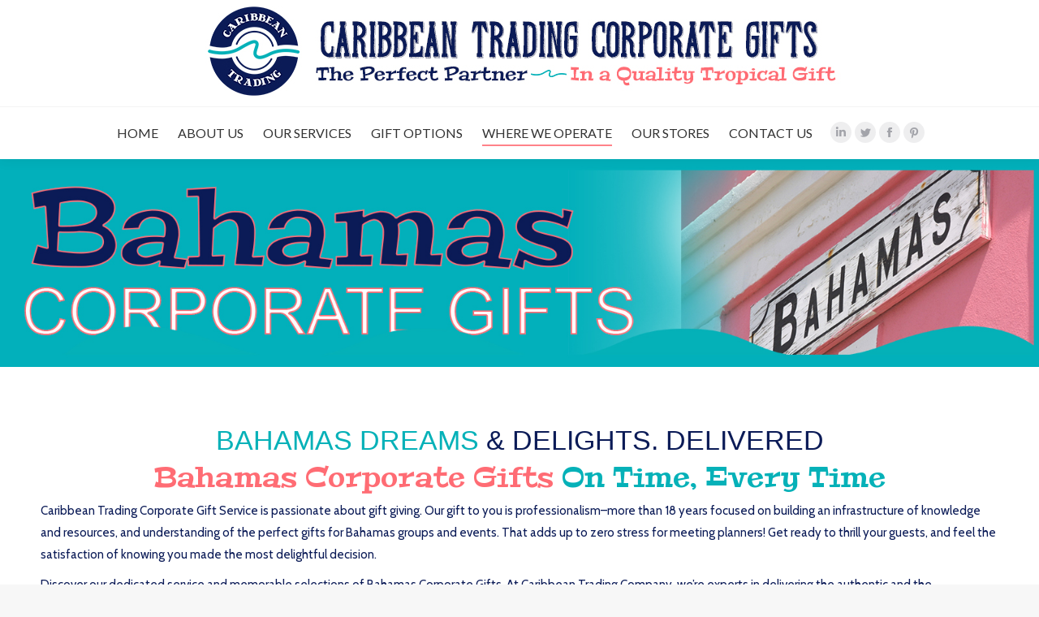

--- FILE ---
content_type: text/html; charset=UTF-8
request_url: https://caribbeantradingcorporategifts.com/project/bahamas-corporate-gifts/
body_size: 17456
content:
<!DOCTYPE html>
<!--[if !(IE 6) | !(IE 7) | !(IE 8)  ]><!-->
<html lang="en-US" class="no-js">
<!--<![endif]-->
<head>
	<meta charset="UTF-8" />
		<meta name="viewport" content="width=device-width, initial-scale=1, maximum-scale=1, user-scalable=0">
		<meta name="theme-color" content="#ff6c74"/>	<link rel="profile" href="https://gmpg.org/xfn/11" />
	        <script type="text/javascript">
            if (/Android|webOS|iPhone|iPad|iPod|BlackBerry|IEMobile|Opera Mini/i.test(navigator.userAgent)) {
                var originalAddEventListener = EventTarget.prototype.addEventListener,
                    oldWidth = window.innerWidth;

                EventTarget.prototype.addEventListener = function (eventName, eventHandler, useCapture) {
                    if (eventName === "resize") {
                        originalAddEventListener.call(this, eventName, function (event) {
                            if (oldWidth === window.innerWidth) {
                                return;
                            }
                            else if (oldWidth !== window.innerWidth) {
                                oldWidth = window.innerWidth;
                            }
                            if (eventHandler.handleEvent) {
                                eventHandler.handleEvent.call(this, event);
                            }
                            else {
                                eventHandler.call(this, event);
                            };
                        }, useCapture);
                    }
                    else {
                        originalAddEventListener.call(this, eventName, eventHandler, useCapture);
                    };
                };
            };
        </script>
		<meta name='robots' content='index, follow, max-image-preview:large, max-snippet:-1, max-video-preview:-1' />

	<!-- This site is optimized with the Yoast SEO plugin v17.9 - https://yoast.com/wordpress/plugins/seo/ -->
	<title>Bahamas Corporate Gifts | Caribbean Trading Corporate Gifts</title>
	<meta name="description" content="Discover our dedicated service &amp; memorable selections of Bahamas Corporate Gifts. Corporate gift giving on time, as ordered, sure to delight." />
	<link rel="canonical" href="https://caribbeantradingcorporategifts.com/project/bahamas-corporate-gifts/" />
	<meta property="og:locale" content="en_US" />
	<meta property="og:type" content="article" />
	<meta property="og:title" content="Bahamas Corporate Gifts | Caribbean Trading Corporate Gifts" />
	<meta property="og:description" content="Discover our dedicated service &amp; memorable selections of Bahamas Corporate Gifts. Corporate gift giving on time, as ordered, sure to delight." />
	<meta property="og:url" content="https://caribbeantradingcorporategifts.com/project/bahamas-corporate-gifts/" />
	<meta property="og:site_name" content="Caribbean Trading Corporate Gifts" />
	<meta property="article:publisher" content="https://www.facebook.com/CaribbeanTrading/" />
	<meta property="article:modified_time" content="2021-04-28T21:47:26+00:00" />
	<meta property="og:image" content="https://caribbeantradingcorporategifts.com/wp-content/uploads/2017/07/Bahamas-2.jpg" />
	<meta property="og:image:width" content="533" />
	<meta property="og:image:height" content="533" />
	<meta property="og:image:type" content="image/jpeg" />
	<meta name="twitter:card" content="summary" />
	<meta name="twitter:site" content="@CTCBusiness" />
	<meta name="twitter:label1" content="Est. reading time" />
	<meta name="twitter:data1" content="2 minutes" />
	<script type="application/ld+json" class="yoast-schema-graph">{"@context":"https://schema.org","@graph":[{"@type":"Organization","@id":"https://caribbeantradingcorporategifts.com/#organization","name":"Caribbean Trading Company","url":"https://caribbeantradingcorporategifts.com/","sameAs":["https://www.facebook.com/CaribbeanTrading/","http://www.linkedin.com/company/caribbean-trading-company","https://www.pinterest.com/caribbeantradin/","https://twitter.com/CTCBusiness"],"logo":{"@type":"ImageObject","@id":"https://caribbeantradingcorporategifts.com/#logo","inLanguage":"en-US","url":"https://caribbeantradingcorporategifts.com/wp-content/uploads/2015/11/logo-new.jpg","contentUrl":"https://caribbeantradingcorporategifts.com/wp-content/uploads/2015/11/logo-new.jpg","width":826,"height":115,"caption":"Caribbean Trading Company"},"image":{"@id":"https://caribbeantradingcorporategifts.com/#logo"}},{"@type":"WebSite","@id":"https://caribbeantradingcorporategifts.com/#website","url":"https://caribbeantradingcorporategifts.com/","name":"Caribbean Trading Corporate Gifts","description":"","publisher":{"@id":"https://caribbeantradingcorporategifts.com/#organization"},"potentialAction":[{"@type":"SearchAction","target":{"@type":"EntryPoint","urlTemplate":"https://caribbeantradingcorporategifts.com/?s={search_term_string}"},"query-input":"required name=search_term_string"}],"inLanguage":"en-US"},{"@type":"ImageObject","@id":"https://caribbeantradingcorporategifts.com/project/bahamas-corporate-gifts/#primaryimage","inLanguage":"en-US","url":"https://caribbeantradingcorporategifts.com/wp-content/uploads/2017/07/Bahamas-2.jpg","contentUrl":"https://caribbeantradingcorporategifts.com/wp-content/uploads/2017/07/Bahamas-2.jpg","width":533,"height":533},{"@type":"WebPage","@id":"https://caribbeantradingcorporategifts.com/project/bahamas-corporate-gifts/#webpage","url":"https://caribbeantradingcorporategifts.com/project/bahamas-corporate-gifts/","name":"Bahamas Corporate Gifts | Caribbean Trading Corporate Gifts","isPartOf":{"@id":"https://caribbeantradingcorporategifts.com/#website"},"primaryImageOfPage":{"@id":"https://caribbeantradingcorporategifts.com/project/bahamas-corporate-gifts/#primaryimage"},"datePublished":"2017-07-17T20:04:03+00:00","dateModified":"2021-04-28T21:47:26+00:00","description":"Discover our dedicated service & memorable selections of Bahamas Corporate Gifts. Corporate gift giving on time, as ordered, sure to delight.","breadcrumb":{"@id":"https://caribbeantradingcorporategifts.com/project/bahamas-corporate-gifts/#breadcrumb"},"inLanguage":"en-US","potentialAction":[{"@type":"ReadAction","target":["https://caribbeantradingcorporategifts.com/project/bahamas-corporate-gifts/"]}]},{"@type":"BreadcrumbList","@id":"https://caribbeantradingcorporategifts.com/project/bahamas-corporate-gifts/#breadcrumb","itemListElement":[{"@type":"ListItem","position":1,"name":"Home","item":"https://caribbeantradingcorporategifts.com/"},{"@type":"ListItem","position":2,"name":"Portfolio","item":"https://caribbeantradingcorporategifts.com/project/"},{"@type":"ListItem","position":3,"name":"Bahamas"}]}]}</script>
	<!-- / Yoast SEO plugin. -->


<script type='application/javascript'>console.log('PixelYourSite Free version 8.2.15');</script>
<link rel='dns-prefetch' href='//fonts.googleapis.com' />
<link rel='dns-prefetch' href='//s.w.org' />
<link rel="alternate" type="application/rss+xml" title="Caribbean Trading Corporate Gifts &raquo; Feed" href="https://caribbeantradingcorporategifts.com/feed/" />
<link rel="alternate" type="application/rss+xml" title="Caribbean Trading Corporate Gifts &raquo; Comments Feed" href="https://caribbeantradingcorporategifts.com/comments/feed/" />
		<script type="text/javascript">
			window._wpemojiSettings = {"baseUrl":"https:\/\/s.w.org\/images\/core\/emoji\/13.1.0\/72x72\/","ext":".png","svgUrl":"https:\/\/s.w.org\/images\/core\/emoji\/13.1.0\/svg\/","svgExt":".svg","source":{"concatemoji":"https:\/\/caribbeantradingcorporategifts.com\/wp-includes\/js\/wp-emoji-release.min.js?ver=5.8.12"}};
			!function(e,a,t){var n,r,o,i=a.createElement("canvas"),p=i.getContext&&i.getContext("2d");function s(e,t){var a=String.fromCharCode;p.clearRect(0,0,i.width,i.height),p.fillText(a.apply(this,e),0,0);e=i.toDataURL();return p.clearRect(0,0,i.width,i.height),p.fillText(a.apply(this,t),0,0),e===i.toDataURL()}function c(e){var t=a.createElement("script");t.src=e,t.defer=t.type="text/javascript",a.getElementsByTagName("head")[0].appendChild(t)}for(o=Array("flag","emoji"),t.supports={everything:!0,everythingExceptFlag:!0},r=0;r<o.length;r++)t.supports[o[r]]=function(e){if(!p||!p.fillText)return!1;switch(p.textBaseline="top",p.font="600 32px Arial",e){case"flag":return s([127987,65039,8205,9895,65039],[127987,65039,8203,9895,65039])?!1:!s([55356,56826,55356,56819],[55356,56826,8203,55356,56819])&&!s([55356,57332,56128,56423,56128,56418,56128,56421,56128,56430,56128,56423,56128,56447],[55356,57332,8203,56128,56423,8203,56128,56418,8203,56128,56421,8203,56128,56430,8203,56128,56423,8203,56128,56447]);case"emoji":return!s([10084,65039,8205,55357,56613],[10084,65039,8203,55357,56613])}return!1}(o[r]),t.supports.everything=t.supports.everything&&t.supports[o[r]],"flag"!==o[r]&&(t.supports.everythingExceptFlag=t.supports.everythingExceptFlag&&t.supports[o[r]]);t.supports.everythingExceptFlag=t.supports.everythingExceptFlag&&!t.supports.flag,t.DOMReady=!1,t.readyCallback=function(){t.DOMReady=!0},t.supports.everything||(n=function(){t.readyCallback()},a.addEventListener?(a.addEventListener("DOMContentLoaded",n,!1),e.addEventListener("load",n,!1)):(e.attachEvent("onload",n),a.attachEvent("onreadystatechange",function(){"complete"===a.readyState&&t.readyCallback()})),(n=t.source||{}).concatemoji?c(n.concatemoji):n.wpemoji&&n.twemoji&&(c(n.twemoji),c(n.wpemoji)))}(window,document,window._wpemojiSettings);
		</script>
		<style type="text/css">
img.wp-smiley,
img.emoji {
	display: inline !important;
	border: none !important;
	box-shadow: none !important;
	height: 1em !important;
	width: 1em !important;
	margin: 0 .07em !important;
	vertical-align: -0.1em !important;
	background: none !important;
	padding: 0 !important;
}
</style>
	<link rel='stylesheet' id='validate-engine-css-css'  href='https://caribbeantradingcorporategifts.com/wp-content/plugins/wysija-newsletters/css/validationEngine.jquery.css?ver=2.19' type='text/css' media='all' />
<link rel='stylesheet' id='wp-block-library-css'  href='https://caribbeantradingcorporategifts.com/wp-includes/css/dist/block-library/style.min.css?ver=5.8.12' type='text/css' media='all' />
<style id='wp-block-library-theme-inline-css' type='text/css'>
#start-resizable-editor-section{display:none}.wp-block-audio figcaption{color:#555;font-size:13px;text-align:center}.is-dark-theme .wp-block-audio figcaption{color:hsla(0,0%,100%,.65)}.wp-block-code{font-family:Menlo,Consolas,monaco,monospace;color:#1e1e1e;padding:.8em 1em;border:1px solid #ddd;border-radius:4px}.wp-block-embed figcaption{color:#555;font-size:13px;text-align:center}.is-dark-theme .wp-block-embed figcaption{color:hsla(0,0%,100%,.65)}.blocks-gallery-caption{color:#555;font-size:13px;text-align:center}.is-dark-theme .blocks-gallery-caption{color:hsla(0,0%,100%,.65)}.wp-block-image figcaption{color:#555;font-size:13px;text-align:center}.is-dark-theme .wp-block-image figcaption{color:hsla(0,0%,100%,.65)}.wp-block-pullquote{border-top:4px solid;border-bottom:4px solid;margin-bottom:1.75em;color:currentColor}.wp-block-pullquote__citation,.wp-block-pullquote cite,.wp-block-pullquote footer{color:currentColor;text-transform:uppercase;font-size:.8125em;font-style:normal}.wp-block-quote{border-left:.25em solid;margin:0 0 1.75em;padding-left:1em}.wp-block-quote cite,.wp-block-quote footer{color:currentColor;font-size:.8125em;position:relative;font-style:normal}.wp-block-quote.has-text-align-right{border-left:none;border-right:.25em solid;padding-left:0;padding-right:1em}.wp-block-quote.has-text-align-center{border:none;padding-left:0}.wp-block-quote.is-large,.wp-block-quote.is-style-large{border:none}.wp-block-search .wp-block-search__label{font-weight:700}.wp-block-group.has-background{padding:1.25em 2.375em;margin-top:0;margin-bottom:0}.wp-block-separator{border:none;border-bottom:2px solid;margin-left:auto;margin-right:auto;opacity:.4}.wp-block-separator:not(.is-style-wide):not(.is-style-dots){width:100px}.wp-block-separator.has-background:not(.is-style-dots){border-bottom:none;height:1px}.wp-block-separator.has-background:not(.is-style-wide):not(.is-style-dots){height:2px}.wp-block-table thead{border-bottom:3px solid}.wp-block-table tfoot{border-top:3px solid}.wp-block-table td,.wp-block-table th{padding:.5em;border:1px solid;word-break:normal}.wp-block-table figcaption{color:#555;font-size:13px;text-align:center}.is-dark-theme .wp-block-table figcaption{color:hsla(0,0%,100%,.65)}.wp-block-video figcaption{color:#555;font-size:13px;text-align:center}.is-dark-theme .wp-block-video figcaption{color:hsla(0,0%,100%,.65)}.wp-block-template-part.has-background{padding:1.25em 2.375em;margin-top:0;margin-bottom:0}#end-resizable-editor-section{display:none}
</style>
<link rel='stylesheet' id='contact-form-7-css'  href='https://caribbeantradingcorporategifts.com/wp-content/plugins/contact-form-7/includes/css/styles.css?ver=5.5.3' type='text/css' media='all' />
<style id='contact-form-7-inline-css' type='text/css'>
.wpcf7 .wpcf7-recaptcha iframe {margin-bottom: 0;}.wpcf7 .wpcf7-recaptcha[data-align="center"] > div {margin: 0 auto;}.wpcf7 .wpcf7-recaptcha[data-align="right"] > div {margin: 0 0 0 auto;}
</style>
<link rel='stylesheet' id='cf7msm_styles-css'  href='https://caribbeantradingcorporategifts.com/wp-content/plugins/contact-form-7-multi-step-module/resources/cf7msm.css?ver=4.1.9' type='text/css' media='all' />
<link rel='stylesheet' id='master-accordion-css'  href='https://caribbeantradingcorporategifts.com/wp-content/plugins/wp-awesome-faq/assets/css/master-accordion.css?ver=4.1.7' type='text/css' media='all' />
<link rel='stylesheet' id='wordpress-popular-posts-css-css'  href='https://caribbeantradingcorporategifts.com/wp-content/plugins/wordpress-popular-posts/assets/css/wpp.css?ver=5.5.1' type='text/css' media='all' />
<link rel='stylesheet' id='the7-Defaults-css'  href='https://caribbeantradingcorporategifts.com/wp-content/uploads/smile_fonts/Defaults/Defaults.css?ver=5.8.12' type='text/css' media='all' />
<link rel='stylesheet' id='js_composer_front-css'  href='https://caribbeantradingcorporategifts.com/wp-content/plugins/js_composer/assets/css/js_composer.min.css?ver=6.8.0' type='text/css' media='all' />
<link rel='stylesheet' id='dt-web-fonts-css'  href='https://fonts.googleapis.com/css?family=Roboto:400,500,600,700%7COpen+Sans:400,600,700%7CLato:400,600,700%7CCabin:400,600,700%7CPeralta:400,600,700' type='text/css' media='all' />
<link rel='stylesheet' id='dt-main-css'  href='https://caribbeantradingcorporategifts.com/wp-content/themes/dt-the7/css/main.min.css?ver=10.3.0' type='text/css' media='all' />
<link rel='stylesheet' id='the7-font-css'  href='https://caribbeantradingcorporategifts.com/wp-content/themes/dt-the7/fonts/icomoon-the7-font/icomoon-the7-font.min.css?ver=10.3.0' type='text/css' media='all' />
<link rel='stylesheet' id='the7-awesome-fonts-css'  href='https://caribbeantradingcorporategifts.com/wp-content/themes/dt-the7/fonts/FontAwesome/css/all.min.css?ver=10.3.0' type='text/css' media='all' />
<link rel='stylesheet' id='the7-awesome-fonts-back-css'  href='https://caribbeantradingcorporategifts.com/wp-content/themes/dt-the7/fonts/FontAwesome/back-compat.min.css?ver=10.3.0' type='text/css' media='all' />
<link rel='stylesheet' id='the7-custom-scrollbar-css'  href='https://caribbeantradingcorporategifts.com/wp-content/themes/dt-the7/lib/custom-scrollbar/custom-scrollbar.min.css?ver=10.3.0' type='text/css' media='all' />
<link rel='stylesheet' id='the7-wpbakery-css'  href='https://caribbeantradingcorporategifts.com/wp-content/themes/dt-the7/css/wpbakery.min.css?ver=10.3.0' type='text/css' media='all' />
<link rel='stylesheet' id='the7-core-css'  href='https://caribbeantradingcorporategifts.com/wp-content/plugins/dt-the7-core/assets/css/post-type.min.css?ver=2.5.8' type='text/css' media='all' />
<link rel='stylesheet' id='the7-css-vars-css'  href='https://caribbeantradingcorporategifts.com/wp-content/uploads/the7-css/css-vars.css?ver=c788eccc3f59' type='text/css' media='all' />
<link rel='stylesheet' id='dt-custom-css'  href='https://caribbeantradingcorporategifts.com/wp-content/uploads/the7-css/custom.css?ver=c788eccc3f59' type='text/css' media='all' />
<link rel='stylesheet' id='dt-media-css'  href='https://caribbeantradingcorporategifts.com/wp-content/uploads/the7-css/media.css?ver=c788eccc3f59' type='text/css' media='all' />
<link rel='stylesheet' id='the7-mega-menu-css'  href='https://caribbeantradingcorporategifts.com/wp-content/uploads/the7-css/mega-menu.css?ver=c788eccc3f59' type='text/css' media='all' />
<link rel='stylesheet' id='the7-elements-albums-portfolio-css'  href='https://caribbeantradingcorporategifts.com/wp-content/uploads/the7-css/the7-elements-albums-portfolio.css?ver=c788eccc3f59' type='text/css' media='all' />
<link rel='stylesheet' id='the7-elements-css'  href='https://caribbeantradingcorporategifts.com/wp-content/uploads/the7-css/post-type-dynamic.css?ver=c788eccc3f59' type='text/css' media='all' />
<link rel='stylesheet' id='style-css'  href='https://caribbeantradingcorporategifts.com/wp-content/themes/caribbean-gifts/style.css?ver=10.3.0' type='text/css' media='all' />
<link rel='stylesheet' id='the7-elementor-global-css'  href='https://caribbeantradingcorporategifts.com/wp-content/themes/dt-the7/css/compatibility/elementor/elementor-global.min.css?ver=10.3.0' type='text/css' media='all' />
<link rel='stylesheet' id='ultimate-style-css'  href='https://caribbeantradingcorporategifts.com/wp-content/plugins/Ultimate_VC_Addons/assets/min-css/style.min.css?ver=3.16.13' type='text/css' media='all' />
<script type='text/javascript' src='https://caribbeantradingcorporategifts.com/wp-includes/js/jquery/jquery.min.js?ver=3.6.0' id='jquery-core-js'></script>
<script type='text/javascript' src='https://caribbeantradingcorporategifts.com/wp-includes/js/jquery/jquery-migrate.min.js?ver=3.3.2' id='jquery-migrate-js'></script>
<script type='text/javascript' src='https://caribbeantradingcorporategifts.com/wp-content/plugins/revslider/public/assets/js/rbtools.min.js?ver=6.5.12' async id='tp-tools-js'></script>
<script type='text/javascript' src='https://caribbeantradingcorporategifts.com/wp-content/plugins/revslider/public/assets/js/rs6.min.js?ver=6.5.12' async id='revmin-js'></script>
<script type='application/json' id='wpp-json'>
{"sampling_active":0,"sampling_rate":100,"ajax_url":"https:\/\/caribbeantradingcorporategifts.com\/wp-json\/wordpress-popular-posts\/v1\/popular-posts","api_url":"https:\/\/caribbeantradingcorporategifts.com\/wp-json\/wordpress-popular-posts","ID":2437,"token":"41c9f21066","lang":0,"debug":0}
</script>
<script type='text/javascript' src='https://caribbeantradingcorporategifts.com/wp-content/plugins/wordpress-popular-posts/assets/js/wpp.min.js?ver=5.5.1' id='wpp-js-js'></script>
<script type='text/javascript' src='https://caribbeantradingcorporategifts.com/wp-content/plugins/pixelyoursite/dist/scripts/jquery.bind-first-0.2.3.min.js?ver=5.8.12' id='jquery-bind-first-js'></script>
<script type='text/javascript' src='https://caribbeantradingcorporategifts.com/wp-content/plugins/pixelyoursite/dist/scripts/js.cookie-2.1.3.min.js?ver=2.1.3' id='js-cookie-js'></script>
<script type='text/javascript' id='pys-js-extra'>
/* <![CDATA[ */
var pysOptions = {"staticEvents":{"facebook":{"init_event":[{"delay":0,"type":"static","name":"PageView","pixelIds":["723983217779163"],"params":{"page_title":"Bahamas","post_type":"dt_portfolio","post_id":2437,"plugin":"PixelYourSite","user_role":"guest","event_url":"caribbeantradingcorporategifts.com\/project\/bahamas-corporate-gifts\/"},"e_id":"init_event","ids":[],"hasTimeWindow":false,"timeWindow":0,"eventID":"","woo_order":"","edd_order":""}]}},"dynamicEvents":{"signal_form":{"facebook":{"delay":0,"type":"dyn","name":"Signal","pixelIds":["723983217779163"],"params":{"event_action":"Form","page_title":"Bahamas","post_type":"dt_portfolio","post_id":2437,"plugin":"PixelYourSite","user_role":"guest","event_url":"caribbeantradingcorporategifts.com\/project\/bahamas-corporate-gifts\/"},"e_id":"signal_form","ids":[],"hasTimeWindow":false,"timeWindow":0,"eventID":"","woo_order":"","edd_order":""}},"signal_download":{"facebook":{"delay":0,"type":"dyn","name":"Signal","extensions":["doc","exe","js","pdf","ppt","tgz","zip","xls"],"pixelIds":["723983217779163"],"params":{"event_action":"Download","page_title":"Bahamas","post_type":"dt_portfolio","post_id":2437,"plugin":"PixelYourSite","user_role":"guest","event_url":"caribbeantradingcorporategifts.com\/project\/bahamas-corporate-gifts\/"},"e_id":"signal_download","ids":[],"hasTimeWindow":false,"timeWindow":0,"eventID":"","woo_order":"","edd_order":""}},"signal_comment":{"facebook":{"delay":0,"type":"dyn","name":"Signal","pixelIds":["723983217779163"],"params":{"event_action":"Comment","page_title":"Bahamas","post_type":"dt_portfolio","post_id":2437,"plugin":"PixelYourSite","user_role":"guest","event_url":"caribbeantradingcorporategifts.com\/project\/bahamas-corporate-gifts\/"},"e_id":"signal_comment","ids":[],"hasTimeWindow":false,"timeWindow":0,"eventID":"","woo_order":"","edd_order":""}}},"triggerEvents":[],"triggerEventTypes":[],"facebook":{"pixelIds":["723983217779163"],"advancedMatching":[],"removeMetadata":false,"contentParams":{"post_type":"dt_portfolio","post_id":2437,"content_name":"Bahamas","tags":"","categories":"Where we operate"},"commentEventEnabled":true,"wooVariableAsSimple":false,"downloadEnabled":true,"formEventEnabled":true,"ajaxForServerEvent":true,"serverApiEnabled":false,"wooCRSendFromServer":false},"debug":"","siteUrl":"https:\/\/caribbeantradingcorporategifts.com","ajaxUrl":"https:\/\/caribbeantradingcorporategifts.com\/wp-admin\/admin-ajax.php","enable_remove_download_url_param":"1","gdpr":{"ajax_enabled":false,"all_disabled_by_api":false,"facebook_disabled_by_api":false,"analytics_disabled_by_api":false,"google_ads_disabled_by_api":false,"pinterest_disabled_by_api":false,"bing_disabled_by_api":false,"facebook_prior_consent_enabled":false,"analytics_prior_consent_enabled":true,"google_ads_prior_consent_enabled":null,"pinterest_prior_consent_enabled":true,"bing_prior_consent_enabled":true,"cookiebot_integration_enabled":false,"cookiebot_facebook_consent_category":"marketing","cookiebot_analytics_consent_category":"statistics","cookiebot_google_ads_consent_category":null,"cookiebot_pinterest_consent_category":"marketing","cookiebot_bing_consent_category":"marketing","consent_magic_integration_enabled":false,"real_cookie_banner_integration_enabled":false,"cookie_notice_integration_enabled":false,"cookie_law_info_integration_enabled":false},"edd":{"enabled":false},"woo":{"enabled":false}};
/* ]]> */
</script>
<script type='text/javascript' src='https://caribbeantradingcorporategifts.com/wp-content/plugins/pixelyoursite/dist/scripts/public.js?ver=8.2.15' id='pys-js'></script>
<script type='text/javascript' id='dt-above-fold-js-extra'>
/* <![CDATA[ */
var dtLocal = {"themeUrl":"https:\/\/caribbeantradingcorporategifts.com\/wp-content\/themes\/dt-the7","passText":"To view this protected post, enter the password below:","moreButtonText":{"loading":"Loading...","loadMore":"Load more"},"postID":"2437","ajaxurl":"https:\/\/caribbeantradingcorporategifts.com\/wp-admin\/admin-ajax.php","REST":{"baseUrl":"https:\/\/caribbeantradingcorporategifts.com\/wp-json\/the7\/v1","endpoints":{"sendMail":"\/send-mail"}},"contactMessages":{"required":"One or more fields have an error. Please check and try again.","terms":"Please accept the privacy policy.","fillTheCaptchaError":"Please, fill the captcha."},"captchaSiteKey":"","ajaxNonce":"d2406b68ea","pageData":"","themeSettings":{"smoothScroll":"off","lazyLoading":false,"accentColor":{"mode":"solid","color":"#ff6c74"},"desktopHeader":{"height":180},"ToggleCaptionEnabled":"disabled","ToggleCaption":"Navigation","floatingHeader":{"showAfter":94,"showMenu":true,"height":60,"logo":{"showLogo":true,"html":"<img class=\" preload-me\" src=\"https:\/\/caribbeantradingcorporategifts.com\/wp-content\/uploads\/2021\/04\/Drop-Down-Logo-1.jpg\" srcset=\"https:\/\/caribbeantradingcorporategifts.com\/wp-content\/uploads\/2021\/04\/Drop-Down-Logo-1.jpg 170w\" width=\"170\" height=\"168\"   sizes=\"170px\" alt=\"Caribbean Trading Corporate Gifts\" \/>","url":"https:\/\/caribbeantradingcorporategifts.com\/"}},"topLine":{"floatingTopLine":{"logo":{"showLogo":false,"html":""}}},"mobileHeader":{"firstSwitchPoint":990,"secondSwitchPoint":778,"firstSwitchPointHeight":90,"secondSwitchPointHeight":60,"mobileToggleCaptionEnabled":"disabled","mobileToggleCaption":"Menu"},"stickyMobileHeaderFirstSwitch":{"logo":{"html":"<img class=\" preload-me\" src=\"https:\/\/caribbeantradingcorporategifts.com\/wp-content\/uploads\/2021\/04\/Top-Logo-and-banner2.jpg\" srcset=\"https:\/\/caribbeantradingcorporategifts.com\/wp-content\/uploads\/2021\/04\/Top-Logo-and-banner2.jpg 793w\" width=\"793\" height=\"126\"   sizes=\"793px\" alt=\"Caribbean Trading Corporate Gifts\" \/>"}},"stickyMobileHeaderSecondSwitch":{"logo":{"html":"<img class=\" preload-me\" src=\"https:\/\/caribbeantradingcorporategifts.com\/wp-content\/uploads\/2021\/04\/Top-Logo-and-banner2.jpg\" srcset=\"https:\/\/caribbeantradingcorporategifts.com\/wp-content\/uploads\/2021\/04\/Top-Logo-and-banner2.jpg 793w\" width=\"793\" height=\"126\"   sizes=\"793px\" alt=\"Caribbean Trading Corporate Gifts\" \/>"}},"content":{"textColor":"#0b1b57","headerColor":"#02b0bb"},"sidebar":{"switchPoint":990},"boxedWidth":"1340px","stripes":{"stripe1":{"textColor":"#787d85","headerColor":"#3b3f4a"},"stripe2":{"textColor":"#8b9199","headerColor":"#ffffff"},"stripe3":{"textColor":"#ffffff","headerColor":"#ffffff"}}},"VCMobileScreenWidth":"768","elementor":{"settings":{"container_width":1140}}};
var dtShare = {"shareButtonText":{"facebook":"Share on Facebook","twitter":"Tweet","pinterest":"Pin it","linkedin":"Share on Linkedin","whatsapp":"Share on Whatsapp"},"overlayOpacity":"85"};
/* ]]> */
</script>
<script type='text/javascript' src='https://caribbeantradingcorporategifts.com/wp-content/themes/dt-the7/js/above-the-fold.min.js?ver=10.3.0' id='dt-above-fold-js'></script>
<script type='text/javascript' src='https://caribbeantradingcorporategifts.com/wp-content/plugins/Ultimate_VC_Addons/assets/min-js/ultimate-params.min.js?ver=3.16.13' id='ultimate-vc-params-js'></script>
<link rel="EditURI" type="application/rsd+xml" title="RSD" href="https://caribbeantradingcorporategifts.com/xmlrpc.php?rsd" />
<link rel="wlwmanifest" type="application/wlwmanifest+xml" href="https://caribbeantradingcorporategifts.com/wp-includes/wlwmanifest.xml" /> 
<meta name="generator" content="WordPress 5.8.12" />
<link rel='shortlink' href='https://caribbeantradingcorporategifts.com/?p=2437' />
<link rel="alternate" type="application/json+oembed" href="https://caribbeantradingcorporategifts.com/wp-json/oembed/1.0/embed?url=https%3A%2F%2Fcaribbeantradingcorporategifts.com%2Fproject%2Fbahamas-corporate-gifts%2F" />
<link rel="alternate" type="text/xml+oembed" href="https://caribbeantradingcorporategifts.com/wp-json/oembed/1.0/embed?url=https%3A%2F%2Fcaribbeantradingcorporategifts.com%2Fproject%2Fbahamas-corporate-gifts%2F&#038;format=xml" />
            <style id="wpp-loading-animation-styles">@-webkit-keyframes bgslide{from{background-position-x:0}to{background-position-x:-200%}}@keyframes bgslide{from{background-position-x:0}to{background-position-x:-200%}}.wpp-widget-placeholder,.wpp-widget-block-placeholder{margin:0 auto;width:60px;height:3px;background:#dd3737;background:linear-gradient(90deg,#dd3737 0%,#571313 10%,#dd3737 100%);background-size:200% auto;border-radius:3px;-webkit-animation:bgslide 1s infinite linear;animation:bgslide 1s infinite linear}</style>
            <meta name="generator" content="Powered by WPBakery Page Builder - drag and drop page builder for WordPress."/>
<meta name="generator" content="Powered by Slider Revolution 6.5.12 - responsive, Mobile-Friendly Slider Plugin for WordPress with comfortable drag and drop interface." />
<link rel="icon" href="https://caribbeantradingcorporategifts.com/wp-content/uploads/2021/04/favicon16.png" type="image/png" sizes="16x16"/><link rel="icon" href="https://caribbeantradingcorporategifts.com/wp-content/uploads/2021/04/favicon32.png" type="image/png" sizes="32x32"/><script>function setREVStartSize(e){
			//window.requestAnimationFrame(function() {
				window.RSIW = window.RSIW===undefined ? window.innerWidth : window.RSIW;
				window.RSIH = window.RSIH===undefined ? window.innerHeight : window.RSIH;
				try {
					var pw = document.getElementById(e.c).parentNode.offsetWidth,
						newh;
					pw = pw===0 || isNaN(pw) ? window.RSIW : pw;
					e.tabw = e.tabw===undefined ? 0 : parseInt(e.tabw);
					e.thumbw = e.thumbw===undefined ? 0 : parseInt(e.thumbw);
					e.tabh = e.tabh===undefined ? 0 : parseInt(e.tabh);
					e.thumbh = e.thumbh===undefined ? 0 : parseInt(e.thumbh);
					e.tabhide = e.tabhide===undefined ? 0 : parseInt(e.tabhide);
					e.thumbhide = e.thumbhide===undefined ? 0 : parseInt(e.thumbhide);
					e.mh = e.mh===undefined || e.mh=="" || e.mh==="auto" ? 0 : parseInt(e.mh,0);
					if(e.layout==="fullscreen" || e.l==="fullscreen")
						newh = Math.max(e.mh,window.RSIH);
					else{
						e.gw = Array.isArray(e.gw) ? e.gw : [e.gw];
						for (var i in e.rl) if (e.gw[i]===undefined || e.gw[i]===0) e.gw[i] = e.gw[i-1];
						e.gh = e.el===undefined || e.el==="" || (Array.isArray(e.el) && e.el.length==0)? e.gh : e.el;
						e.gh = Array.isArray(e.gh) ? e.gh : [e.gh];
						for (var i in e.rl) if (e.gh[i]===undefined || e.gh[i]===0) e.gh[i] = e.gh[i-1];
											
						var nl = new Array(e.rl.length),
							ix = 0,
							sl;
						e.tabw = e.tabhide>=pw ? 0 : e.tabw;
						e.thumbw = e.thumbhide>=pw ? 0 : e.thumbw;
						e.tabh = e.tabhide>=pw ? 0 : e.tabh;
						e.thumbh = e.thumbhide>=pw ? 0 : e.thumbh;
						for (var i in e.rl) nl[i] = e.rl[i]<window.RSIW ? 0 : e.rl[i];
						sl = nl[0];
						for (var i in nl) if (sl>nl[i] && nl[i]>0) { sl = nl[i]; ix=i;}
						var m = pw>(e.gw[ix]+e.tabw+e.thumbw) ? 1 : (pw-(e.tabw+e.thumbw)) / (e.gw[ix]);
						newh =  (e.gh[ix] * m) + (e.tabh + e.thumbh);
					}
					var el = document.getElementById(e.c);
					if (el!==null && el) el.style.height = newh+"px";
					el = document.getElementById(e.c+"_wrapper");
					if (el!==null && el) {
						el.style.height = newh+"px";
						el.style.display = "block";
					}
				} catch(e){
					console.log("Failure at Presize of Slider:" + e)
				}
			//});
		  };</script>
<style type="text/css" data-type="vc_shortcodes-custom-css">.vc_custom_1499869311963{margin-top: 40px !important;}</style><noscript><style> .wpb_animate_when_almost_visible { opacity: 1; }</style></noscript></head>
<body id="the7-body" class="dt_portfolio-template-default single single-portfolio postid-2437 wp-embed-responsive the7-core-ver-2.5.8 do-etfw master-accordion no-comments fancy-header-on dt-responsive-on right-mobile-menu-close-icon ouside-menu-close-icon mobile-hamburger-close-bg-enable mobile-hamburger-close-bg-hover-enable  fade-medium-mobile-menu-close-icon fade-medium-menu-close-icon srcset-enabled btn-flat custom-btn-color custom-btn-hover-color phantom-fade phantom-shadow-decoration phantom-custom-logo-on floating-mobile-menu-icon top-header first-switch-logo-left first-switch-menu-right second-switch-logo-left second-switch-menu-right right-mobile-menu layzr-loading-on no-avatars popup-message-style dt-fa-compatibility the7-ver-10.3.0 wpb-js-composer js-comp-ver-6.8.0 vc_responsive elementor-default elementor-kit-3758">
<!-- The7 10.3.0 -->

<div id="page" >
	<a class="skip-link screen-reader-text" href="#content">Skip to content</a>

<div class="masthead classic-header center full-width-line logo-center widgets full-height shadow-decoration shadow-mobile-header-decoration small-mobile-menu-icon mobile-menu-icon-bg-on mobile-menu-icon-hover-bg-on dt-parent-menu-clickable show-sub-menu-on-hover"  role="banner">

	<div class="top-bar line-content top-bar-empty">
	<div class="top-bar-bg" ></div>
	<div class="mini-widgets left-widgets"></div><div class="mini-widgets right-widgets"></div></div>

	<header class="header-bar">

		<div class="branding">
	<div id="site-title" class="assistive-text">Caribbean Trading Corporate Gifts</div>
	<div id="site-description" class="assistive-text"></div>
	<a class="" href="https://caribbeantradingcorporategifts.com/"><img class=" preload-me" src="https://caribbeantradingcorporategifts.com/wp-content/uploads/2021/04/Top-Logo-and-banner2.jpg" srcset="https://caribbeantradingcorporategifts.com/wp-content/uploads/2021/04/Top-Logo-and-banner2.jpg 793w" width="793" height="126"   sizes="793px" alt="Caribbean Trading Corporate Gifts" /></a><div class="mini-widgets"></div><div class="mini-widgets"></div></div>

		<nav class="navigation">

			<ul id="primary-menu" class="main-nav underline-decoration from-centre-line outside-item-remove-margin" role="menubar"><li class="menu-item menu-item-type-custom menu-item-object-custom menu-item-home menu-item-2065 first depth-0" role="presentation"><a href='https://caribbeantradingcorporategifts.com/' data-level='1' role="menuitem"><span class="menu-item-text"><span class="menu-text">Home</span></span></a></li> <li class="menu-item menu-item-type-post_type menu-item-object-page menu-item-2246 depth-0" role="presentation"><a href='https://caribbeantradingcorporategifts.com/about-us/' data-level='1' role="menuitem"><span class="menu-item-text"><span class="menu-text">About Us</span></span></a></li> <li class="menu-item menu-item-type-post_type menu-item-object-page menu-item-has-children menu-item-23 has-children depth-0" role="presentation"><a href='https://caribbeantradingcorporategifts.com/our-services-corporate-gifts-suppliers/' data-level='1' role="menuitem"><span class="menu-item-text"><span class="menu-text">Our Services</span></span></a><ul class="sub-nav hover-style-bg level-arrows-on" role="menubar"><li class="menu-item menu-item-type-post_type menu-item-object-page menu-item-2136 first depth-1" role="presentation"><a href='https://caribbeantradingcorporategifts.com/our-services-corporate-gifts-suppliers/' data-level='2' role="menuitem"><span class="menu-item-text"><span class="menu-text">Our Services</span></span></a></li> <li class="menu-item menu-item-type-post_type menu-item-object-page menu-item-763 depth-1" role="presentation"><a href='https://caribbeantradingcorporategifts.com/our-services-corporate-gifts-suppliers/faq-2/' data-level='2' role="menuitem"><span class="menu-item-text"><span class="menu-text">FAQ</span></span></a></li> <li class="menu-item menu-item-type-post_type menu-item-object-page menu-item-194 depth-1" role="presentation"><a href='https://caribbeantradingcorporategifts.com/our-services-corporate-gifts-suppliers/testimonial-2-gift-and-premium-company/' data-level='2' role="menuitem"><span class="menu-item-text"><span class="menu-text">Testimonials</span></span></a></li> </ul></li> <li class="menu-item menu-item-type-custom menu-item-object-custom menu-item-has-children menu-item-158 has-children depth-0" role="presentation"><a data-level='1' role="menuitem"><span class="menu-item-text"><span class="menu-text">Gift options</span></span></a><ul class="sub-nav hover-style-bg level-arrows-on" role="menubar"><li class="menu-item menu-item-type-post_type menu-item-object-dt_portfolio menu-item-2068 first depth-1" role="presentation"><a href='https://caribbeantradingcorporategifts.com/project/before-the-trip-teaser-gifts-corporate-promotions/' data-level='2' role="menuitem"><span class="menu-item-text"><span class="menu-text">Before the trip</span></span></a></li> <li class="menu-item menu-item-type-post_type menu-item-object-dt_portfolio menu-item-2067 depth-1" role="presentation"><a href='https://caribbeantradingcorporategifts.com/project/during-the-meeting-corporate-event-giveaways/' data-level='2' role="menuitem"><span class="menu-item-text"><span class="menu-text">During The Meeting</span></span></a></li> <li class="menu-item menu-item-type-post_type menu-item-object-dt_portfolio menu-item-2066 depth-1" role="presentation"><a href='https://caribbeantradingcorporategifts.com/project/after-the-meeting-employee-appreciation-gifts/' data-level='2' role="menuitem"><span class="menu-item-text"><span class="menu-text">After the Meeting</span></span></a></li> <li class="menu-item menu-item-type-post_type menu-item-object-dt_portfolio menu-item-2332 depth-1" role="presentation"><a href='https://caribbeantradingcorporategifts.com/project/interactive-gift-events-corporate-gifting-experiences/' data-level='2' role="menuitem"><span class="menu-item-text"><span class="menu-text">Interactive Gift Events</span></span></a></li> <li class="menu-item menu-item-type-post_type menu-item-object-dt_portfolio menu-item-2369 depth-1" role="presentation"><a href='https://caribbeantradingcorporategifts.com/project/caribbean-trading-brand-exclusive-corporate-gifts/' data-level='2' role="menuitem"><span class="menu-item-text"><span class="menu-text">Caribbean Trading Brand Exclusives</span></span></a></li> <li class="menu-item menu-item-type-post_type menu-item-object-dt_portfolio menu-item-2368 depth-1" role="presentation"><a href='https://caribbeantradingcorporategifts.com/project/personalized-logod-gifts-promotional-products-supplier/' data-level='2' role="menuitem"><span class="menu-item-text"><span class="menu-text">Personalized and Logo’d Gifts</span></span></a></li> </ul></li> <li class="menu-item menu-item-type-post_type menu-item-object-page current-menu-ancestor current-menu-parent current_page_parent current_page_ancestor menu-item-has-children menu-item-2802 act has-children depth-0" role="presentation"><a href='https://caribbeantradingcorporategifts.com/where-we-operate-corporate-gift-ideas-for-employees/' data-level='1' role="menuitem"><span class="menu-item-text"><span class="menu-text">Where We Operate</span></span></a><ul class="sub-nav hover-style-bg level-arrows-on" role="menubar"><li class="menu-item menu-item-type-post_type menu-item-object-dt_portfolio menu-item-2416 first depth-1" role="presentation"><a href='https://caribbeantradingcorporategifts.com/project/aruba-corporate-gifts/' data-level='2' role="menuitem"><span class="menu-item-text"><span class="menu-text">Aruba</span></span></a></li> <li class="menu-item menu-item-type-post_type menu-item-object-dt_portfolio current-menu-item menu-item-2503 act depth-1" role="presentation"><a href='https://caribbeantradingcorporategifts.com/project/bahamas-corporate-gifts/' data-level='2' role="menuitem"><span class="menu-item-text"><span class="menu-text">Bahamas</span></span></a></li> <li class="menu-item menu-item-type-post_type menu-item-object-dt_portfolio menu-item-2504 depth-1" role="presentation"><a href='https://caribbeantradingcorporategifts.com/project/british-virgin-islands-corproate-gifts/' data-level='2' role="menuitem"><span class="menu-item-text"><span class="menu-text">British Virgin Islands</span></span></a></li> <li class="menu-item menu-item-type-post_type menu-item-object-dt_portfolio menu-item-2505 depth-1" role="presentation"><a href='https://caribbeantradingcorporategifts.com/project/caribbean-cruises-corporate-gifts/' data-level='2' role="menuitem"><span class="menu-item-text"><span class="menu-text">Caribbean Cruises</span></span></a></li> <li class="menu-item menu-item-type-post_type menu-item-object-dt_portfolio menu-item-2506 depth-1" role="presentation"><a href='https://caribbeantradingcorporategifts.com/project/cayman-islands-corporate-gifts/' data-level='2' role="menuitem"><span class="menu-item-text"><span class="menu-text">Cayman Islands</span></span></a></li> <li class="menu-item menu-item-type-post_type menu-item-object-dt_portfolio menu-item-2507 depth-1" role="presentation"><a href='https://caribbeantradingcorporategifts.com/project/costa-rica-corproate-gifts/' data-level='2' role="menuitem"><span class="menu-item-text"><span class="menu-text">Costa Rica</span></span></a></li> <li class="menu-item menu-item-type-post_type menu-item-object-dt_portfolio menu-item-2508 depth-1" role="presentation"><a href='https://caribbeantradingcorporategifts.com/project/dominican-republic-corporate-gifts/' data-level='2' role="menuitem"><span class="menu-item-text"><span class="menu-text">Dominican Republic</span></span></a></li> <li class="menu-item menu-item-type-post_type menu-item-object-dt_portfolio menu-item-2509 depth-1" role="presentation"><a href='https://caribbeantradingcorporategifts.com/project/florida-corporate-gifts/' data-level='2' role="menuitem"><span class="menu-item-text"><span class="menu-text">Florida</span></span></a></li> <li class="menu-item menu-item-type-post_type menu-item-object-dt_portfolio menu-item-2510 depth-1" role="presentation"><a href='https://caribbeantradingcorporategifts.com/project/jamaica-corporate-gifts/' data-level='2' role="menuitem"><span class="menu-item-text"><span class="menu-text">Jamaica</span></span></a></li> <li class="menu-item menu-item-type-post_type menu-item-object-dt_portfolio menu-item-2511 depth-1" role="presentation"><a href='https://caribbeantradingcorporategifts.com/project/mexico-corporate-gifts/' data-level='2' role="menuitem"><span class="menu-item-text"><span class="menu-text">Mexico</span></span></a></li> <li class="menu-item menu-item-type-post_type menu-item-object-dt_portfolio menu-item-2512 depth-1" role="presentation"><a href='https://caribbeantradingcorporategifts.com/project/puerto-rico-corporate-gifts/' data-level='2' role="menuitem"><span class="menu-item-text"><span class="menu-text">Puerto Rico</span></span></a></li> <li class="menu-item menu-item-type-post_type menu-item-object-dt_portfolio menu-item-2513 depth-1" role="presentation"><a href='https://caribbeantradingcorporategifts.com/project/st-kitts-corporate-gifts/' data-level='2' role="menuitem"><span class="menu-item-text"><span class="menu-text">St Kitts</span></span></a></li> <li class="menu-item menu-item-type-post_type menu-item-object-dt_portfolio menu-item-2514 depth-1" role="presentation"><a href='https://caribbeantradingcorporategifts.com/project/st-lucia-corporate-gifts/' data-level='2' role="menuitem"><span class="menu-item-text"><span class="menu-text">St Lucia</span></span></a></li> <li class="menu-item menu-item-type-post_type menu-item-object-dt_portfolio menu-item-2515 depth-1" role="presentation"><a href='https://caribbeantradingcorporategifts.com/project/st-maarten-corporate-gifts/' data-level='2' role="menuitem"><span class="menu-item-text"><span class="menu-text">St Maarten</span></span></a></li> <li class="menu-item menu-item-type-post_type menu-item-object-dt_portfolio menu-item-2516 depth-1" role="presentation"><a href='https://caribbeantradingcorporategifts.com/project/turks-and-caicos-corporate-gifts/' data-level='2' role="menuitem"><span class="menu-item-text"><span class="menu-text">Turks and Caicos</span></span></a></li> <li class="menu-item menu-item-type-post_type menu-item-object-dt_portfolio menu-item-2517 depth-1" role="presentation"><a href='https://caribbeantradingcorporategifts.com/project/us-virgin-islands-corporate-gifts/' data-level='2' role="menuitem"><span class="menu-item-text"><span class="menu-text">U.S. Virgin Islands</span></span></a></li> <li class="menu-item menu-item-type-post_type menu-item-object-dt_portfolio menu-item-2518 depth-1" role="presentation"><a href='https://caribbeantradingcorporategifts.com/project/vieques-corporate-gifts/' data-level='2' role="menuitem"><span class="menu-item-text"><span class="menu-text">Vieques</span></span></a></li> </ul></li> <li class="menu-item menu-item-type-post_type menu-item-object-page menu-item-has-children menu-item-2315 has-children depth-0" role="presentation"><a href='https://caribbeantradingcorporategifts.com/our-stores-puerto-rico-souvenir-shops/' data-level='1' role="menuitem"><span class="menu-item-text"><span class="menu-text">Our Stores</span></span></a><ul class="sub-nav hover-style-bg level-arrows-on" role="menubar"><li class="menu-item menu-item-type-post_type menu-item-object-page menu-item-2634 first depth-1" role="presentation"><a href='https://caribbeantradingcorporategifts.com/our-stores-puerto-rico-souvenir-shops/el-yunque-national-forest-corporate-gifts/' data-level='2' role="menuitem"><span class="menu-item-text"><span class="menu-text">El Yunque</span></span></a></li> <li class="menu-item menu-item-type-post_type menu-item-object-page menu-item-2680 depth-1" role="presentation"><a href='https://caribbeantradingcorporategifts.com/our-stores-puerto-rico-souvenir-shops/palomino-island-el-conquistador-resort/' data-level='2' role="menuitem"><span class="menu-item-text"><span class="menu-text">Palomino Island</span></span></a></li> <li class="menu-item menu-item-type-post_type menu-item-object-page menu-item-2679 depth-1" role="presentation"><a href='https://caribbeantradingcorporategifts.com/our-stores-puerto-rico-souvenir-shops/rincon/' data-level='2' role="menuitem"><span class="menu-item-text"><span class="menu-text">Rincón</span></span></a></li> <li class="menu-item menu-item-type-custom menu-item-object-custom menu-item-2314 depth-1" role="presentation"><a href='https://caribbeantrading.com/' data-level='2' role="menuitem"><span class="menu-item-text"><span class="menu-text">Shop Online</span></span></a></li> </ul></li> <li class="menu-item menu-item-type-post_type menu-item-object-page menu-item-20 last depth-0" role="presentation"><a href='https://caribbeantradingcorporategifts.com/contact-us-corporate-gift-idea/' data-level='1' role="menuitem"><span class="menu-item-text"><span class="menu-text">Contact Us</span></span></a></li> </ul>
			<div class="mini-widgets"><div class="soc-ico show-on-desktop in-menu-first-switch in-menu-second-switch custom-bg disabled-border border-off hover-accent-bg hover-disabled-border  hover-border-off"><a title="Linkedin page opens in new window" href="https://www.linkedin.com/company/1980313?trk=tyah&amp;trkInfo=clickedVertical%3Acompany%2CclickedEntityId%3A1980313%2Cidx%3A2-1-2%2CtarId%3A1442859025573%2Ctas%3Acaribbean%20trading" target="_blank" class="linkedin"><span class="soc-font-icon"></span><span class="screen-reader-text">Linkedin page opens in new window</span></a><a title="Twitter page opens in new window" href="https://twitter.com/CTCBusiness" target="_blank" class="twitter"><span class="soc-font-icon"></span><span class="screen-reader-text">Twitter page opens in new window</span></a><a title="Facebook page opens in new window" href="https://www.facebook.com/CaribbeanTrading" target="_blank" class="facebook"><span class="soc-font-icon"></span><span class="screen-reader-text">Facebook page opens in new window</span></a><a title="Pinterest page opens in new window" href="https://www.pinterest.com/caribbeantradin/" target="_blank" class="pinterest"><span class="soc-font-icon"></span><span class="screen-reader-text">Pinterest page opens in new window</span></a></div></div>
		</nav>

	</header>

</div>
<div class="dt-mobile-header mobile-menu-show-divider">
	<div class="dt-close-mobile-menu-icon"><div class="close-line-wrap"><span class="close-line"></span><span class="close-line"></span><span class="close-line"></span></div></div>	<ul id="mobile-menu" class="mobile-main-nav" role="menubar">
		<li class="menu-item menu-item-type-custom menu-item-object-custom menu-item-home menu-item-2065 first depth-0" role="presentation"><a href='https://caribbeantradingcorporategifts.com/' data-level='1' role="menuitem"><span class="menu-item-text"><span class="menu-text">Home</span></span></a></li> <li class="menu-item menu-item-type-post_type menu-item-object-page menu-item-2246 depth-0" role="presentation"><a href='https://caribbeantradingcorporategifts.com/about-us/' data-level='1' role="menuitem"><span class="menu-item-text"><span class="menu-text">About Us</span></span></a></li> <li class="menu-item menu-item-type-post_type menu-item-object-page menu-item-has-children menu-item-23 has-children depth-0" role="presentation"><a href='https://caribbeantradingcorporategifts.com/our-services-corporate-gifts-suppliers/' data-level='1' role="menuitem"><span class="menu-item-text"><span class="menu-text">Our Services</span></span></a><ul class="sub-nav hover-style-bg level-arrows-on" role="menubar"><li class="menu-item menu-item-type-post_type menu-item-object-page menu-item-2136 first depth-1" role="presentation"><a href='https://caribbeantradingcorporategifts.com/our-services-corporate-gifts-suppliers/' data-level='2' role="menuitem"><span class="menu-item-text"><span class="menu-text">Our Services</span></span></a></li> <li class="menu-item menu-item-type-post_type menu-item-object-page menu-item-763 depth-1" role="presentation"><a href='https://caribbeantradingcorporategifts.com/our-services-corporate-gifts-suppliers/faq-2/' data-level='2' role="menuitem"><span class="menu-item-text"><span class="menu-text">FAQ</span></span></a></li> <li class="menu-item menu-item-type-post_type menu-item-object-page menu-item-194 depth-1" role="presentation"><a href='https://caribbeantradingcorporategifts.com/our-services-corporate-gifts-suppliers/testimonial-2-gift-and-premium-company/' data-level='2' role="menuitem"><span class="menu-item-text"><span class="menu-text">Testimonials</span></span></a></li> </ul></li> <li class="menu-item menu-item-type-custom menu-item-object-custom menu-item-has-children menu-item-158 has-children depth-0" role="presentation"><a data-level='1' role="menuitem"><span class="menu-item-text"><span class="menu-text">Gift options</span></span></a><ul class="sub-nav hover-style-bg level-arrows-on" role="menubar"><li class="menu-item menu-item-type-post_type menu-item-object-dt_portfolio menu-item-2068 first depth-1" role="presentation"><a href='https://caribbeantradingcorporategifts.com/project/before-the-trip-teaser-gifts-corporate-promotions/' data-level='2' role="menuitem"><span class="menu-item-text"><span class="menu-text">Before the trip</span></span></a></li> <li class="menu-item menu-item-type-post_type menu-item-object-dt_portfolio menu-item-2067 depth-1" role="presentation"><a href='https://caribbeantradingcorporategifts.com/project/during-the-meeting-corporate-event-giveaways/' data-level='2' role="menuitem"><span class="menu-item-text"><span class="menu-text">During The Meeting</span></span></a></li> <li class="menu-item menu-item-type-post_type menu-item-object-dt_portfolio menu-item-2066 depth-1" role="presentation"><a href='https://caribbeantradingcorporategifts.com/project/after-the-meeting-employee-appreciation-gifts/' data-level='2' role="menuitem"><span class="menu-item-text"><span class="menu-text">After the Meeting</span></span></a></li> <li class="menu-item menu-item-type-post_type menu-item-object-dt_portfolio menu-item-2332 depth-1" role="presentation"><a href='https://caribbeantradingcorporategifts.com/project/interactive-gift-events-corporate-gifting-experiences/' data-level='2' role="menuitem"><span class="menu-item-text"><span class="menu-text">Interactive Gift Events</span></span></a></li> <li class="menu-item menu-item-type-post_type menu-item-object-dt_portfolio menu-item-2369 depth-1" role="presentation"><a href='https://caribbeantradingcorporategifts.com/project/caribbean-trading-brand-exclusive-corporate-gifts/' data-level='2' role="menuitem"><span class="menu-item-text"><span class="menu-text">Caribbean Trading Brand Exclusives</span></span></a></li> <li class="menu-item menu-item-type-post_type menu-item-object-dt_portfolio menu-item-2368 depth-1" role="presentation"><a href='https://caribbeantradingcorporategifts.com/project/personalized-logod-gifts-promotional-products-supplier/' data-level='2' role="menuitem"><span class="menu-item-text"><span class="menu-text">Personalized and Logo’d Gifts</span></span></a></li> </ul></li> <li class="menu-item menu-item-type-post_type menu-item-object-page current-menu-ancestor current-menu-parent current_page_parent current_page_ancestor menu-item-has-children menu-item-2802 act has-children depth-0" role="presentation"><a href='https://caribbeantradingcorporategifts.com/where-we-operate-corporate-gift-ideas-for-employees/' data-level='1' role="menuitem"><span class="menu-item-text"><span class="menu-text">Where We Operate</span></span></a><ul class="sub-nav hover-style-bg level-arrows-on" role="menubar"><li class="menu-item menu-item-type-post_type menu-item-object-dt_portfolio menu-item-2416 first depth-1" role="presentation"><a href='https://caribbeantradingcorporategifts.com/project/aruba-corporate-gifts/' data-level='2' role="menuitem"><span class="menu-item-text"><span class="menu-text">Aruba</span></span></a></li> <li class="menu-item menu-item-type-post_type menu-item-object-dt_portfolio current-menu-item menu-item-2503 act depth-1" role="presentation"><a href='https://caribbeantradingcorporategifts.com/project/bahamas-corporate-gifts/' data-level='2' role="menuitem"><span class="menu-item-text"><span class="menu-text">Bahamas</span></span></a></li> <li class="menu-item menu-item-type-post_type menu-item-object-dt_portfolio menu-item-2504 depth-1" role="presentation"><a href='https://caribbeantradingcorporategifts.com/project/british-virgin-islands-corproate-gifts/' data-level='2' role="menuitem"><span class="menu-item-text"><span class="menu-text">British Virgin Islands</span></span></a></li> <li class="menu-item menu-item-type-post_type menu-item-object-dt_portfolio menu-item-2505 depth-1" role="presentation"><a href='https://caribbeantradingcorporategifts.com/project/caribbean-cruises-corporate-gifts/' data-level='2' role="menuitem"><span class="menu-item-text"><span class="menu-text">Caribbean Cruises</span></span></a></li> <li class="menu-item menu-item-type-post_type menu-item-object-dt_portfolio menu-item-2506 depth-1" role="presentation"><a href='https://caribbeantradingcorporategifts.com/project/cayman-islands-corporate-gifts/' data-level='2' role="menuitem"><span class="menu-item-text"><span class="menu-text">Cayman Islands</span></span></a></li> <li class="menu-item menu-item-type-post_type menu-item-object-dt_portfolio menu-item-2507 depth-1" role="presentation"><a href='https://caribbeantradingcorporategifts.com/project/costa-rica-corproate-gifts/' data-level='2' role="menuitem"><span class="menu-item-text"><span class="menu-text">Costa Rica</span></span></a></li> <li class="menu-item menu-item-type-post_type menu-item-object-dt_portfolio menu-item-2508 depth-1" role="presentation"><a href='https://caribbeantradingcorporategifts.com/project/dominican-republic-corporate-gifts/' data-level='2' role="menuitem"><span class="menu-item-text"><span class="menu-text">Dominican Republic</span></span></a></li> <li class="menu-item menu-item-type-post_type menu-item-object-dt_portfolio menu-item-2509 depth-1" role="presentation"><a href='https://caribbeantradingcorporategifts.com/project/florida-corporate-gifts/' data-level='2' role="menuitem"><span class="menu-item-text"><span class="menu-text">Florida</span></span></a></li> <li class="menu-item menu-item-type-post_type menu-item-object-dt_portfolio menu-item-2510 depth-1" role="presentation"><a href='https://caribbeantradingcorporategifts.com/project/jamaica-corporate-gifts/' data-level='2' role="menuitem"><span class="menu-item-text"><span class="menu-text">Jamaica</span></span></a></li> <li class="menu-item menu-item-type-post_type menu-item-object-dt_portfolio menu-item-2511 depth-1" role="presentation"><a href='https://caribbeantradingcorporategifts.com/project/mexico-corporate-gifts/' data-level='2' role="menuitem"><span class="menu-item-text"><span class="menu-text">Mexico</span></span></a></li> <li class="menu-item menu-item-type-post_type menu-item-object-dt_portfolio menu-item-2512 depth-1" role="presentation"><a href='https://caribbeantradingcorporategifts.com/project/puerto-rico-corporate-gifts/' data-level='2' role="menuitem"><span class="menu-item-text"><span class="menu-text">Puerto Rico</span></span></a></li> <li class="menu-item menu-item-type-post_type menu-item-object-dt_portfolio menu-item-2513 depth-1" role="presentation"><a href='https://caribbeantradingcorporategifts.com/project/st-kitts-corporate-gifts/' data-level='2' role="menuitem"><span class="menu-item-text"><span class="menu-text">St Kitts</span></span></a></li> <li class="menu-item menu-item-type-post_type menu-item-object-dt_portfolio menu-item-2514 depth-1" role="presentation"><a href='https://caribbeantradingcorporategifts.com/project/st-lucia-corporate-gifts/' data-level='2' role="menuitem"><span class="menu-item-text"><span class="menu-text">St Lucia</span></span></a></li> <li class="menu-item menu-item-type-post_type menu-item-object-dt_portfolio menu-item-2515 depth-1" role="presentation"><a href='https://caribbeantradingcorporategifts.com/project/st-maarten-corporate-gifts/' data-level='2' role="menuitem"><span class="menu-item-text"><span class="menu-text">St Maarten</span></span></a></li> <li class="menu-item menu-item-type-post_type menu-item-object-dt_portfolio menu-item-2516 depth-1" role="presentation"><a href='https://caribbeantradingcorporategifts.com/project/turks-and-caicos-corporate-gifts/' data-level='2' role="menuitem"><span class="menu-item-text"><span class="menu-text">Turks and Caicos</span></span></a></li> <li class="menu-item menu-item-type-post_type menu-item-object-dt_portfolio menu-item-2517 depth-1" role="presentation"><a href='https://caribbeantradingcorporategifts.com/project/us-virgin-islands-corporate-gifts/' data-level='2' role="menuitem"><span class="menu-item-text"><span class="menu-text">U.S. Virgin Islands</span></span></a></li> <li class="menu-item menu-item-type-post_type menu-item-object-dt_portfolio menu-item-2518 depth-1" role="presentation"><a href='https://caribbeantradingcorporategifts.com/project/vieques-corporate-gifts/' data-level='2' role="menuitem"><span class="menu-item-text"><span class="menu-text">Vieques</span></span></a></li> </ul></li> <li class="menu-item menu-item-type-post_type menu-item-object-page menu-item-has-children menu-item-2315 has-children depth-0" role="presentation"><a href='https://caribbeantradingcorporategifts.com/our-stores-puerto-rico-souvenir-shops/' data-level='1' role="menuitem"><span class="menu-item-text"><span class="menu-text">Our Stores</span></span></a><ul class="sub-nav hover-style-bg level-arrows-on" role="menubar"><li class="menu-item menu-item-type-post_type menu-item-object-page menu-item-2634 first depth-1" role="presentation"><a href='https://caribbeantradingcorporategifts.com/our-stores-puerto-rico-souvenir-shops/el-yunque-national-forest-corporate-gifts/' data-level='2' role="menuitem"><span class="menu-item-text"><span class="menu-text">El Yunque</span></span></a></li> <li class="menu-item menu-item-type-post_type menu-item-object-page menu-item-2680 depth-1" role="presentation"><a href='https://caribbeantradingcorporategifts.com/our-stores-puerto-rico-souvenir-shops/palomino-island-el-conquistador-resort/' data-level='2' role="menuitem"><span class="menu-item-text"><span class="menu-text">Palomino Island</span></span></a></li> <li class="menu-item menu-item-type-post_type menu-item-object-page menu-item-2679 depth-1" role="presentation"><a href='https://caribbeantradingcorporategifts.com/our-stores-puerto-rico-souvenir-shops/rincon/' data-level='2' role="menuitem"><span class="menu-item-text"><span class="menu-text">Rincón</span></span></a></li> <li class="menu-item menu-item-type-custom menu-item-object-custom menu-item-2314 depth-1" role="presentation"><a href='https://caribbeantrading.com/' data-level='2' role="menuitem"><span class="menu-item-text"><span class="menu-text">Shop Online</span></span></a></li> </ul></li> <li class="menu-item menu-item-type-post_type menu-item-object-page menu-item-20 last depth-0" role="presentation"><a href='https://caribbeantradingcorporategifts.com/contact-us-corporate-gift-idea/' data-level='1' role="menuitem"><span class="menu-item-text"><span class="menu-text">Contact Us</span></span></a></li> 	</ul>
	<div class='mobile-mini-widgets-in-menu'></div>
</div>


<style id="the7-page-content-style">
.fancy-header {
  background-image: url('https://caribbeantradingcorporategifts.com/wp-content/uploads/2017/07/Bahamas-1.jpg');
  background-repeat: no-repeat;
  background-position: center center;
  background-size: auto auto;
  background-color: #02b0bb;
}
.mobile-false .fancy-header {
  background-attachment: scroll;
}
.fancy-header .wf-wrap {
  min-height: 300px;
  padding-top: 0px;
  padding-bottom: 0px;
}
.fancy-header .fancy-title {
  font-size: 44px;
  line-height: 50px;
  color: #ffffff;
  text-transform: none;
}
.fancy-header .fancy-subtitle {
  font-size: 34px;
  line-height: 34px;
  color: #ffffff;
  text-transform: none;
}
.fancy-header .breadcrumbs {
  color: #ffffff;
}
.fancy-header-overlay {
  background: rgba(0,0,0,0.5);
}
@media screen and (max-width: 778px) {
  .fancy-header .wf-wrap {
    min-height: 70px;
  }
  .fancy-header .fancy-title {
    font-size: 30px;
    line-height: 38px;
  }
  .fancy-header .fancy-subtitle {
    font-size: 20px;
    line-height: 28px;
  }
  .fancy-header.breadcrumbs-mobile-off .breadcrumbs {
    display: none;
  }
  #fancy-header > .wf-wrap {
    flex-flow: column wrap;
    align-items: center;
    justify-content: center;
    padding-bottom: 0px !important;
  }
  .fancy-header.title-left .breadcrumbs {
    text-align: center;
    float: none;
  }
  .breadcrumbs {
    margin-bottom: 10px;
  }
  .breadcrumbs.breadcrumbs-bg {
    margin-top: 10px;
  }
  .fancy-header.title-right .breadcrumbs {
    margin: 10px 0 10px 0;
  }
  #fancy-header .hgroup,
  #fancy-header .breadcrumbs {
    text-align: center;
  }
  .fancy-header .hgroup {
    padding-bottom: 5px;
  }
  .breadcrumbs-off .hgroup {
    padding-bottom: 5px;
  }
  .title-right .hgroup {
    padding: 0 0 5px 0;
  }
  .title-right.breadcrumbs-off .hgroup {
    padding-top: 5px;
  }
  .title-left.disabled-bg .breadcrumbs {
    margin-bottom: 0;
  }
}

</style><header id="fancy-header" class="fancy-header titles-off breadcrumbs-off breadcrumbs-mobile-off title-center" >
    <div class="wf-wrap"></div>

	
</header>

<div id="main" class="sidebar-none sidebar-divider-vertical">

	
	<div class="main-gradient"></div>
	<div class="wf-wrap">
	<div class="wf-container-main">

	

			<div id="content" class="content" role="main">

				
	<article id="post-2437" class="project-post post-2437 dt_portfolio type-dt_portfolio status-publish has-post-thumbnail dt_portfolio_category-where-we-operate dt_portfolio_category-41 description-off">

		<div class="project-content"><div class="vc_row wpb_row vc_row-fluid"><div class="wpb_column vc_column_container vc_col-sm-12"><div class="vc_column-inner"><div class="wpb_wrapper">
	<div class="wpb_text_column wpb_content_element " >
		<div class="wpb_wrapper">
			<section>
<div class="container">
<div class="row marginB">
<h2 style="text-align: center;"><span style="color: #05b1b8;">Bahamas Dreams</span> <span style="color: #0b1b57;">&amp; delights. Delivered</span></h2>
<h3 class="emtex text-center" style="text-align: center;"><span style="color: #ff6c74;">Bahamas Corporate Gifts </span><span style="color: #05b1b8;">On Time, Every Time</span></h3>
<p>Caribbean Trading Corporate Gift Service is passionate about gift giving. Our gift to you is professionalism–more than 18 years focused on building an infrastructure of knowledge and resources, and understanding of the perfect gifts for Bahamas groups and events. That adds up to zero stress for meeting planners! Get ready to thrill your guests, and feel the satisfaction of knowing you made the most delightful decision.</p>
<p>Discover our dedicated service and memorable selections of Bahamas Corporate Gifts. At Caribbean Trading Company, we’re experts in delivering the authentic and the unforgettable Bahamas corporate gifts. We’re there for you until we deliver your program’s gifts–on time, as ordered, attractively packaged, and sure to delight.</p>
<p>It’s a refreshingly different way find Bahama’s most memorable corporate gifts, as pleasant as an ocean breeze.</p>
<h4 class="wow fadeIn animated" style="text-align: center;"><span style="color: #05b1b8;">Let’s connect and get the job done–</span> <span style="color: #0b1b57;">in warm, wonderful tropical style.</span></h4>
</div>
</div>
</section>

		</div>
	</div>
</div></div></div></div><div class="vc_row wpb_row vc_row-fluid vc_row-o-content-middle vc_row-flex"><div class="wpb_column vc_column_container vc_col-sm-6"><div class="vc_column-inner"><div class="wpb_wrapper">
	<div class="wpb_text_column wpb_content_element " >
		<div class="wpb_wrapper">
			<div class="vc_cta3-content">
<header class="vc_cta3-content-header">
<h2 style="text-align: center;"><span style="color: #ffffff;">Take the Totally Tropical</span> <span style="color: #174576;">Corporate Gifts Quiz now!</span></h2>
<h4 style="text-align: center;"><span style="color: #bf2c32;">Give us a sense of what you want</span> <span style="color: #ffffff;">from your corporate gifts.</span></h4>
</header>
</div>

		</div>
	</div>
</div></div></div><div class="wpb_column vc_column_container vc_col-sm-6"><div class="vc_column-inner"><div class="wpb_wrapper"><div class="vc_btn3-container vc_btn3-center" ><a class="vc_general vc_btn3 vc_btn3-size-lg vc_btn3-shape-rounded vc_btn3-style-3d vc_btn3-block vc_btn3-color-white" href="https://caribbeantradingcorporategifts.com/quiz/" title="">Take the Quiz!</a></div></div></div></div></div><!-- Row Backgrounds --><div class="upb_color" data-bg-override="0" data-bg-color="#02b0bb" data-fadeout="" data-fadeout-percentage="30" data-parallax-content="" data-parallax-content-sense="30" data-row-effect-mobile-disable="true" data-img-parallax-mobile-disable="true" data-rtl="false"  data-custom-vc-row=""  data-vc="6.8.0"  data-is_old_vc=""  data-theme-support=""   data-overlay="false" data-overlay-color="" data-overlay-pattern="" data-overlay-pattern-opacity="" data-overlay-pattern-size=""    ></div><div class="vc_row wpb_row vc_row-fluid"><div class="wpb_column vc_column_container vc_col-sm-12"><div class="vc_column-inner"><div class="wpb_wrapper">
	<div class="wpb_text_column wpb_content_element " >
		<div class="wpb_wrapper">
			<h2 class="text-center" style="text-align: center;"><span style="color: #02b0bb;">A Sampling</span> <span style="color: #174576;">of what’s available.</span></h2>
<p style="text-align: center;"><strong>Popular themes for Bahamas corporate gifts include Junkanoo, Steel Pan, Straw Weaving, Batik, Rum, and the natural surroundings of Bahamas’ many islands and atolls.</strong></p>

		</div>
	</div>

<div class="vc_grid-container-wrapper vc_clearfix vc_grid-animation-zoomIn">
	<div class="vc_grid-container vc_clearfix wpb_content_element vc_masonry_media_grid" data-initial-loading-animation="zoomIn" data-vc-grid-settings="{&quot;page_id&quot;:2437,&quot;style&quot;:&quot;all-masonry&quot;,&quot;action&quot;:&quot;vc_get_vc_grid_data&quot;,&quot;shortcode_id&quot;:&quot;1619563722711-18dd096a5db0754faa30b0faec3ca958-0&quot;,&quot;tag&quot;:&quot;vc_masonry_media_grid&quot;}" data-vc-request="https://caribbeantradingcorporategifts.com/wp-admin/admin-ajax.php" data-vc-post-id="2437" data-vc-public-nonce="056be95bad">
		
	</div>
</div></div></div></div></div><div class="vc_row wpb_row vc_row-fluid"><div class="wpb_column vc_column_container vc_col-sm-12"><div class="vc_column-inner"><div class="wpb_wrapper">
	<div class="wpb_text_column wpb_content_element " >
		<div class="wpb_wrapper">
			<h2 class="text-center" style="text-align: center;"><span style="color: #02b0bb;">What our</span> <span style="color: #174576;">clients say.</span></h2>
<p style="text-align: center;"><strong>We Are A Trusted Partner In The Meeting &amp; Events Industry</strong></p>

		</div>
	</div>
<section class="testimonial-item testimonial-item-slider"><div class="testimonials slider-content owl-carousel dt-owl-carousel-init" data-autoslide="3000">
<article>
	<div class="testimonial-content">
		<p>I met one of your team at Coco Rio and I raved about you! It’s been a pleasure working with you. You were so helpful to me in so many ways and I thank you for that. The gifts were all a hit….especially the beach bags…how I agonized over that one!!! Thanks again Meghann…you were a Lifesaver!</p>
	</div>
	<div class="testimonial-vcard">
		<div class="testimonial-thumbnail">
			<span class="alignleft layzr-bg"><img class="preload-me lazy-load" src="data:image/svg+xml,%3Csvg%20xmlns%3D&#39;http%3A%2F%2Fwww.w3.org%2F2000%2Fsvg&#39;%20viewBox%3D&#39;0%200%2050%2050&#39;%2F%3E" data-src="https://caribbeantradingcorporategifts.com/wp-content/uploads/2015/09/dbia_shoppers_logoe5a034da5004aabad20d17b0.jpeg-50x50.jpg" data-srcset="https://caribbeantradingcorporategifts.com/wp-content/uploads/2015/09/dbia_shoppers_logoe5a034da5004aabad20d17b0.jpeg-50x50.jpg 50w" width="50" height="50"  title="dbia_shoppers_logoe5a034da5004aabad20d17b0.jpeg-50&#215;50" alt="" /></span>		</div>
		<div class="testimonial-desc">
			<span class="text-primary">Shopper’s Drug Mart</span>		</div>
	</div>
</article>
<article>
	<div class="testimonial-content">
		<p>Just want to say thanks so much! It was great working with you and hope to partner again in the future. The gifts looked awesome!</p>
	</div>
	<div class="testimonial-vcard">
		<div class="testimonial-thumbnail">
			<span class="alignleft layzr-bg"><img class="preload-me lazy-load" src="data:image/svg+xml,%3Csvg%20xmlns%3D&#39;http%3A%2F%2Fwww.w3.org%2F2000%2Fsvg&#39;%20viewBox%3D&#39;0%200%2050%2050&#39;%2F%3E" data-src="https://caribbeantradingcorporategifts.com/wp-content/uploads/2015/09/cox-enterprises_416x416-50x50.jpg" data-srcset="https://caribbeantradingcorporategifts.com/wp-content/uploads/2015/09/cox-enterprises_416x416-50x50.jpg 50w" width="50" height="50"  title="cox-enterprises_416x416-50&#215;50" alt="" /></span>		</div>
		<div class="testimonial-desc">
			<span class="text-primary">Cox Enterprises</span>		</div>
	</div>
</article>
<article>
	<div class="testimonial-content">
		<p>Dear Tim: Just a short note to let you know how much I enjoyed working with you on my two programs at the Wyndham El San Juan. Your ideas were creative, your prices competitive and your enthusiasm unmatched! I really appreciated the extras you provided: collating all of the beach bags with all of the items inside and purchasing the flipcharts for me. Those were above and beyond the call of duty, and they were most appreciated. I am bringing yet another group to Puerto Rico next year and you can be sure we will be working together again! THANKS!</p>
	</div>
	<div class="testimonial-vcard">
		<div class="testimonial-thumbnail">
			<span class="alignleft no-avatar"></span>		</div>
		<div class="testimonial-desc">
			<span class="text-primary">Positive Impressions – Patti- Meeting Planner</span>		</div>
	</div>
</article>
<article>
	<div class="testimonial-content">
		<p><img loading="lazy" class="alignleft size-full wp-image-659" src="http://caribbeantrading.com/corporate/wp-content/uploads/2015/09/ma-50x50.jpg" alt="ma-50x50" width="50" height="50" />The gifts were a tremendous success! While my guests liked all three items, they especially liked the Elizabeth Art Tiles. I will be ordering a few more for myself through your website. Thanks again for your contribution to the success of my event!</p>
	</div>
	<div class="testimonial-vcard">
		<div class="testimonial-thumbnail">
			<span class="alignleft layzr-bg"><img class="preload-me lazy-load" src="data:image/svg+xml,%3Csvg%20xmlns%3D&#39;http%3A%2F%2Fwww.w3.org%2F2000%2Fsvg&#39;%20viewBox%3D&#39;0%200%2050%2050&#39;%2F%3E" data-src="https://caribbeantradingcorporategifts.com/wp-content/uploads/2015/09/ma-50x50.jpg" data-srcset="https://caribbeantradingcorporategifts.com/wp-content/uploads/2015/09/ma-50x50.jpg 50w" width="50" height="50"  title="ma-50&#215;50" alt="" /></span>		</div>
		<div class="testimonial-desc">
			<span class="text-primary">Meeting Advice – Ashley- Meeting Planner</span>		</div>
	</div>
</article>
<article>
	<div class="testimonial-content">
		<p>Hi Meghann – Thank you! I heard that everyone liked their albums and the gift baskets. I was confident you would deliver for us and you did!</p>
	</div>
	<div class="testimonial-vcard">
		<div class="testimonial-thumbnail">
			<span class="alignleft layzr-bg"><img class="preload-me lazy-load" src="data:image/svg+xml,%3Csvg%20xmlns%3D&#39;http%3A%2F%2Fwww.w3.org%2F2000%2Fsvg&#39;%20viewBox%3D&#39;0%200%2050%2050&#39;%2F%3E" data-src="https://caribbeantradingcorporategifts.com/wp-content/uploads/2015/09/aaalife-50x50.jpg" data-srcset="https://caribbeantradingcorporategifts.com/wp-content/uploads/2015/09/aaalife-50x50.jpg 50w" width="50" height="50"  title="aaalife-50&#215;50" alt="" /></span>		</div>
		<div class="testimonial-desc">
			<span class="text-primary">AAA Life – Kristen – Meeting Planner</span>		</div>
	</div>
</article>
<article>
	<div class="testimonial-content">
		<p>Thank you Meghann, the gifts were indeed a success as everyone enjoyed receiving typical puertorrican goodies. You did great work in very little time which was quite impressive, so I was very pleased with the experience. I wish you continued success.</p>
	</div>
	<div class="testimonial-vcard">
		<div class="testimonial-thumbnail">
			<span class="alignleft no-avatar"></span>		</div>
		<div class="testimonial-desc">
			<span class="text-primary">Ernesto Smith Associates</span>		</div>
	</div>
</article>
<article>
	<div class="testimonial-content">
		<p>Meghann – I was soo impressed with your options. I LOVE IT!!!!! Very Very Creative!!!</p>
	</div>
	<div class="testimonial-vcard">
		<div class="testimonial-thumbnail">
			<span class="alignleft layzr-bg"><img class="preload-me lazy-load" src="data:image/svg+xml,%3Csvg%20xmlns%3D&#39;http%3A%2F%2Fwww.w3.org%2F2000%2Fsvg&#39;%20viewBox%3D&#39;0%200%2050%2050&#39;%2F%3E" data-src="https://caribbeantradingcorporategifts.com/wp-content/uploads/2015/09/7CdBgGS8_400x400.jpeg-50x50.jpg" data-srcset="https://caribbeantradingcorporategifts.com/wp-content/uploads/2015/09/7CdBgGS8_400x400.jpeg-50x50.jpg 50w" width="50" height="50"  title="7CdBgGS8_400x400.jpeg-50&#215;50" alt="" /></span>		</div>
		<div class="testimonial-desc">
			<span class="text-primary">Meet Puerto Rico</span>		</div>
	</div>
</article>
<article>
	<div class="testimonial-content">
		<p>Meghann in Puerto Rico is FABULOUS! Incredibly responsive, creative, and a true pleasure to work with!</p>
	</div>
	<div class="testimonial-vcard">
		<div class="testimonial-thumbnail">
			<span class="alignleft layzr-bg"><img class="preload-me lazy-load" src="data:image/svg+xml,%3Csvg%20xmlns%3D&#39;http%3A%2F%2Fwww.w3.org%2F2000%2Fsvg&#39;%20viewBox%3D&#39;0%200%2050%2050&#39;%2F%3E" data-src="https://caribbeantradingcorporategifts.com/wp-content/uploads/2015/09/PIP-50x50.jpg" data-srcset="https://caribbeantradingcorporategifts.com/wp-content/uploads/2015/09/PIP-50x50.jpg 50w" width="50" height="50"  title="PIP-50&#215;50" alt="" /></span>		</div>
		<div class="testimonial-desc">
			<span class="text-primary">Progress in Planning – Laura – Meeting Planner</span>		</div>
	</div>
</article>
<article>
	<div class="testimonial-content">
		<p>Just a quick note to thank you for the beautiful baskets, Coqui Pins and Crystal Starfish. Everybody loved the give-aways. The presentation was a big hit as well!! Thanks again and I look forward to working with you in the future!!</p>
	</div>
	<div class="testimonial-vcard">
		<div class="testimonial-thumbnail">
			<span class="alignleft layzr-bg"><img class="preload-me lazy-load" src="data:image/svg+xml,%3Csvg%20xmlns%3D&#39;http%3A%2F%2Fwww.w3.org%2F2000%2Fsvg&#39;%20viewBox%3D&#39;0%200%2050%2050&#39;%2F%3E" data-src="https://caribbeantradingcorporategifts.com/wp-content/uploads/2015/09/Abraxis-Main-50x50.jpg" data-srcset="https://caribbeantradingcorporategifts.com/wp-content/uploads/2015/09/Abraxis-Main-50x50.jpg 50w" width="50" height="50"  title="Abraxis-Main-50&#215;50" alt="" /></span>		</div>
		<div class="testimonial-desc">
			<span class="text-primary">Abraxis Pharmaceuticals</span>		</div>
	</div>
</article>
<article>
	<div class="testimonial-content">
		<p>Thank you for helping us pull off yet another successful program for this very important client. As always, the gifts that you supplied were a big hit with everyone. It is so nice to be able to work with your company and know that each time we need gifts for our clients, we can always depend on unique and creative ideas, along with great service and pricing. It also eliminates that extra step of having to ship from the states and worrying about things getting lost or damaged. Your excellent follow through and flexibility on short turnaround times is also greatly appreciated. I just wanted to say thank you for all you do for us, and I look forward to working with you again!</p>
	</div>
	<div class="testimonial-vcard">
		<div class="testimonial-thumbnail">
			<span class="alignleft layzr-bg"><img class="preload-me lazy-load" src="data:image/svg+xml,%3Csvg%20xmlns%3D&#39;http%3A%2F%2Fwww.w3.org%2F2000%2Fsvg&#39;%20viewBox%3D&#39;0%200%2050%2050&#39;%2F%3E" data-src="https://caribbeantradingcorporategifts.com/wp-content/uploads/2015/09/Carlson-50x50.jpg" data-srcset="https://caribbeantradingcorporategifts.com/wp-content/uploads/2015/09/Carlson-50x50.jpg 50w" width="50" height="50"  title="Carlson-50&#215;50" alt="" /></span>		</div>
		<div class="testimonial-desc">
			<span class="text-primary">Carlson Marketing Group</span>		</div>
	</div>
</article>
<article>
	<div class="testimonial-content">
		<p><img loading="lazy" class="alignleft size-full wp-image-640" src="http://caribbeantrading.com/corporate/wp-content/uploads/2015/09/Ohio-Contractors-Assoc-50x50-1.jpg" alt="Ohio-Contractors-Assoc-50x50 (1)" width="50" height="50" />Dear Tim: Thanks so much for the professional and expedient service you and your company provided me at our conference recently held in Puerto Rico. Given the short timeline I gave you and not knowing exactly what I wanted, your response, suggestions and final Puerto Rican gift package you provided was absolutely perfect for the occasion. Tim, I also appreciated the fact that we were able to provide a local theme package to our clients and within budget. Not only did I receive numerous thank you notes and compliments after they returned from Puerto Rico, but actually received a fax from one of our clients while they were still at the convention, expressing their appreciation and pleasure about the contents. Due to your ability to provide the package and coordinate the delivery to the hotel, this was truly a “one-stop shopping experience” for me and certainly minimized my time and effort in providing a gift to our clients so far away. Again thanks so much for your guidance, timeliness and overall responsiveness to us. If I ever need to provide this type of service to my clients in the Caribbean again, I will be sure to Contact you.</p>
	</div>
	<div class="testimonial-vcard">
		<div class="testimonial-thumbnail">
			<span class="alignleft no-avatar"></span>		</div>
		<div class="testimonial-desc">
			<span class="text-primary">Ohio Contractor’s Association</span>		</div>
	</div>
</article>
<article>
	<div class="testimonial-content">
		<p><img loading="lazy" class="alignleft size-full wp-image-638" src="http://caribbeantrading.com/corporate/wp-content/uploads/2015/09/NTT_DATA_Logo-50x50-2.jpg" alt="NTT_DATA_Logo-50x50 (2)" width="50" height="50" />Meghann, Thank you! The logo’d President Club bags and SLM bags were beautifully done; loved the final touches on them; the bows made them very festive. I also really liked the logo’d wood tags. They were perfect. I heard so many attendees tell me how much they liked the bags and the items. The items were very well received! I wanted to greatly thank you and your team for the wonderful job! It was a pleasure working with you. I hope we get a chance to work together again. Also, we really liked the T-Shirts as well…including the packaging (bows)</p>
	</div>
	<div class="testimonial-vcard">
		<div class="testimonial-thumbnail">
			<span class="alignleft no-avatar"></span>		</div>
		<div class="testimonial-desc">
			<span class="text-primary">NTT Data – Erej – Meeting Planner</span>		</div>
	</div>
</article>
</div>
</section></div></div></div></div><div class="vc_row wpb_row vc_row-fluid vc_custom_1499869311963"><div class="wpb_column vc_column_container vc_col-sm-12"><div class="vc_column-inner"><div class="wpb_wrapper">
	<div class="wpb_text_column wpb_content_element " >
		<div class="wpb_wrapper">
			<h2 style="text-align: center;">Our clients</h2>
<p style="text-align: center;">    	<script>
	/*
 *  Initialize the slider
 */

		jQuery(document).ready(function($){ 
			jQuery("#wpaft-logo-slider-default").owlCarousel({
				items: 				Number(wpaft.items),
				slideSpeed: 		Number(wpaft.slide_speed),
				paginationSpeed: 	Number(wpaft.pagination_speed),
				rewindSpeed: 		Number(wpaft.rewind_speed),
				singleItem: 		Boolean('1' == wpaft.single_item),
				autoPlay: 			Boolean('1' == wpaft.auto_play),
				stopOnHover: 		Boolean('1' == wpaft.stop_on_hover),
				navigation: 		Boolean('1' == wpaft.navigation),
				pagination: 		Boolean('1' == wpaft.pagination),
				responsive: 		Boolean('1' == wpaft.responsive)
			});
		});
	</script>
	<div id="wpaft-logo-slider-default" class="owl-carousel">
		
	<div class="logo-container">
			<img width="260" height="160" src="https://caribbeantradingcorporategifts.com/wp-content/uploads/2017/07/bi-lg.jpg" class="attachment-full size-full wp-post-image" alt="" loading="lazy" />					
	</div>
		
	<div class="logo-container">
			<img width="260" height="160" src="https://caribbeantradingcorporategifts.com/wp-content/uploads/2017/07/ITA-LG.jpg" class="attachment-full size-full wp-post-image" alt="" loading="lazy" />					
	</div>
		
	<div class="logo-container">
			<img width="260" height="160" src="https://caribbeantradingcorporategifts.com/wp-content/uploads/2017/07/HB-LG.jpg" class="attachment-full size-full wp-post-image" alt="" loading="lazy" />					
	</div>
		
	<div class="logo-container">
			<img width="260" height="160" src="https://caribbeantradingcorporategifts.com/wp-content/uploads/2017/07/MILG.jpg" class="attachment-full size-full wp-post-image" alt="" loading="lazy" />					
	</div>
		
	<div class="logo-container">
			<img width="260" height="160" src="https://caribbeantradingcorporategifts.com/wp-content/uploads/2017/07/Maritz-Travel-LG.jpg" class="attachment-full size-full wp-post-image" alt="" loading="lazy" />					
	</div>
		
	<div class="logo-container">
			<img width="260" height="160" src="https://caribbeantradingcorporategifts.com/wp-content/uploads/2017/07/SDI-LG.jpg" class="attachment-full size-full wp-post-image" alt="" loading="lazy" />					
	</div>
		
	<div class="logo-container">
			<img width="130" height="80" src="https://caribbeantradingcorporategifts.com/wp-content/uploads/2015/08/EIM-Logo-SM.jpg" class="attachment-full size-full wp-post-image" alt="" loading="lazy" />					
	</div>
		
	<div class="logo-container">
			<img width="180" height="111" src="https://caribbeantradingcorporategifts.com/wp-content/uploads/2015/09/unnamed.jpg" class="attachment-full size-full wp-post-image" alt="" loading="lazy" />					
	</div>
		
	<div class="logo-container">
			<img width="180" height="111" src="https://caribbeantradingcorporategifts.com/wp-content/uploads/2015/09/mass-mutual.jpg" class="attachment-full size-full wp-post-image" alt="" loading="lazy" />					
	</div>
		
	<div class="logo-container">
			<img width="180" height="111" src="https://caribbeantradingcorporategifts.com/wp-content/uploads/2015/09/humma.jpg" class="attachment-full size-full wp-post-image" alt="" loading="lazy" />					
	</div>
		
	<div class="logo-container">
			<img width="180" height="111" src="https://caribbeantradingcorporategifts.com/wp-content/uploads/2015/09/ameri.jpg" class="attachment-full size-full wp-post-image" alt="" loading="lazy" />					
	</div>
		
	<div class="logo-container">
			<img width="180" height="111" src="https://caribbeantradingcorporategifts.com/wp-content/uploads/2015/09/allstate1.jpg" class="attachment-full size-full wp-post-image" alt="" loading="lazy" />					
	</div>
		
	<div class="logo-container">
			<img width="180" height="111" src="https://caribbeantradingcorporategifts.com/wp-content/uploads/2015/08/hp.jpg" class="attachment-full size-full wp-post-image" alt="" loading="lazy" />					
	</div>
		
	<div class="logo-container">
			<img width="180" height="111" src="https://caribbeantradingcorporategifts.com/wp-content/uploads/2015/08/med.jpg" class="attachment-full size-full wp-post-image" alt="" loading="lazy" />					
	</div>
		
	<div class="logo-container">
			<img width="180" height="111" src="https://caribbeantradingcorporategifts.com/wp-content/uploads/2015/08/jp-another.jpg" class="attachment-full size-full wp-post-image" alt="" loading="lazy" />					
	</div>
		
	<div class="logo-container">
			<img width="180" height="111" src="https://caribbeantradingcorporategifts.com/wp-content/uploads/2015/08/nationwide.jpg" class="attachment-full size-full wp-post-image" alt="" loading="lazy" />					
	</div>
		
	<div class="logo-container">
			<img width="180" height="111" src="https://caribbeantradingcorporategifts.com/wp-content/uploads/2015/08/png.jpg" class="attachment-full size-full wp-post-image" alt="" loading="lazy" />					
	</div>
		
	<div class="logo-container">
			<img width="180" height="111" src="https://caribbeantradingcorporategifts.com/wp-content/uploads/2015/08/jhonson.jpg" class="attachment-full size-full wp-post-image" alt="" loading="lazy" />					
	</div>
		
	<div class="logo-container">
			<img width="180" height="111" src="https://caribbeantradingcorporategifts.com/wp-content/uploads/2015/08/terex.jpg" class="attachment-full size-full wp-post-image" alt="" loading="lazy" />					
	</div>
		  </div>

		</div>
	</div>
</div></div></div></div>
</div>
	</article>


			</div><!-- #content -->

			
			</div><!-- .wf-container -->
		</div><!-- .wf-wrap -->

	
	</div><!-- #main -->

	

	
	<!-- !Footer -->
	<footer id="footer" class="footer solid-bg">

		
			<div class="wf-wrap">
				<div class="wf-container-footer">
					<div class="wf-container">
						<section id="text-2" class="widget widget_text wf-cell wf-1-5"><div class="widget-title">CONTACT INFO</div>			<div class="textwidget"><p>Caribbean Trading Company</p>
<p>Calle Principal #4<br />
Palmer, Rio Grande,<br />
Puerto Rico 00721</p>
<p>6019 South Orange Avenue<br />
Orlando, Florida, 32809</p>
<p>787-888-2762</p>
<p>info@caribbeantrading.com</p>
</div>
		</section><section id="nav_menu-3" class="widget widget_nav_menu wf-cell wf-1-5"><div class="widget-title">OUR COMPANY</div><div class="menu-our-company-container"><ul id="menu-our-company" class="menu"><li id="menu-item-2844" class="menu-item menu-item-type-post_type menu-item-object-page menu-item-home menu-item-2844"><a href="https://caribbeantradingcorporategifts.com/">Home</a></li>
<li id="menu-item-745" class="menu-item menu-item-type-post_type menu-item-object-page menu-item-745"><a href="https://caribbeantradingcorporategifts.com/our-services-corporate-gifts-suppliers/">Our Services</a></li>
<li id="menu-item-2803" class="menu-item menu-item-type-post_type menu-item-object-page menu-item-2803"><a href="https://caribbeantradingcorporategifts.com/where-we-operate-corporate-gift-ideas-for-employees/">Where We Operate</a></li>
<li id="menu-item-247" class="menu-item menu-item-type-post_type menu-item-object-page menu-item-247"><a href="https://caribbeantradingcorporategifts.com/our-services-corporate-gifts-suppliers/testimonial-2-gift-and-premium-company/">Testimonials</a></li>
<li id="menu-item-762" class="menu-item menu-item-type-post_type menu-item-object-page menu-item-762"><a href="https://caribbeantradingcorporategifts.com/our-services-corporate-gifts-suppliers/faq-2/">FAQ</a></li>
<li id="menu-item-2519" class="menu-item menu-item-type-post_type menu-item-object-page menu-item-2519"><a href="https://caribbeantradingcorporategifts.com/our-stores-puerto-rico-souvenir-shops/">Our Stores</a></li>
<li id="menu-item-248" class="menu-item menu-item-type-post_type menu-item-object-page menu-item-248"><a href="https://caribbeantradingcorporategifts.com/contact-us-corporate-gift-idea/">Contact Us</a></li>
</ul></div></section><section id="nav_menu-2" class="widget widget_nav_menu wf-cell wf-1-5"><div class="widget-title">GIFT OPTIONS</div><div class="menu-gift-options-container"><ul id="menu-gift-options" class="menu"><li id="menu-item-2375" class="menu-item menu-item-type-post_type menu-item-object-dt_portfolio menu-item-2375"><a href="https://caribbeantradingcorporategifts.com/project/before-the-trip-teaser-gifts-corporate-promotions/">Before the trip</a></li>
<li id="menu-item-2374" class="menu-item menu-item-type-post_type menu-item-object-dt_portfolio menu-item-2374"><a href="https://caribbeantradingcorporategifts.com/project/during-the-meeting-corporate-event-giveaways/">During The Meeting</a></li>
<li id="menu-item-2373" class="menu-item menu-item-type-post_type menu-item-object-dt_portfolio menu-item-2373"><a href="https://caribbeantradingcorporategifts.com/project/after-the-meeting-employee-appreciation-gifts/">After the Meeting</a></li>
<li id="menu-item-2372" class="menu-item menu-item-type-post_type menu-item-object-dt_portfolio menu-item-2372"><a href="https://caribbeantradingcorporategifts.com/project/interactive-gift-events-corporate-gifting-experiences/">Interactive Gift Events</a></li>
<li id="menu-item-2371" class="menu-item menu-item-type-post_type menu-item-object-dt_portfolio menu-item-2371"><a href="https://caribbeantradingcorporategifts.com/project/caribbean-trading-brand-exclusive-corporate-gifts/">Caribbean Trading Brand Exclusives</a></li>
<li id="menu-item-2370" class="menu-item menu-item-type-post_type menu-item-object-dt_portfolio menu-item-2370"><a href="https://caribbeantradingcorporategifts.com/project/personalized-logod-gifts-promotional-products-supplier/">Personalized and Logo’d Gifts</a></li>
</ul></div></section><section id="nav_menu-4" class="widget widget_nav_menu wf-cell wf-1-5"><div class="widget-title">FUN STUFF</div><div class="menu-fun-stuff-container"><ul id="menu-fun-stuff" class="menu"><li id="menu-item-2043" class="menu-item menu-item-type-post_type menu-item-object-page menu-item-2043"><a href="https://caribbeantradingcorporategifts.com/corporate-gifts-blog/">Corporate Gifts Blog</a></li>
<li id="menu-item-2044" class="menu-item menu-item-type-post_type menu-item-object-page menu-item-2044"><a href="https://caribbeantradingcorporategifts.com/free-report-tips-ordering-incentive-gifts-business-gift-ideas/">Tips for Ordering Incentive Gifts</a></li>
<li id="menu-item-2045" class="menu-item menu-item-type-post_type menu-item-object-page menu-item-2045"><a href="https://caribbeantradingcorporategifts.com/open-artisan-vendor-call-become-a-vendor/">Open Artisan / Vendor Call</a></li>
<li id="menu-item-2864" class="menu-item menu-item-type-post_type menu-item-object-page menu-item-2864"><a href="https://caribbeantradingcorporategifts.com/corporate-gift-quiz-part-1-personalised-corporate-gift-ideas/">Corporate Gifts Quiz</a></li>
</ul></div></section><section id="wysija-3" class="widget widget_wysija wf-cell wf-1-5"><div class="widget-title">Sign up for Newsletter</div><div class="widget_wysija_cont"><div id="msg-form-wysija-3" class="wysija-msg ajax"></div><form id="form-wysija-3" method="post" action="#wysija" class="widget_wysija">
<p class="wysija-paragraph">
    
    
    	<input type="text" name="wysija[user][email]" class="wysija-input validate[required,custom[email]]" title="Email" placeholder="Email" value="" />
    
    
    
    <span class="abs-req">
        <input type="text" name="wysija[user][abs][email]" class="wysija-input validated[abs][email]" value="" />
    </span>
    
</p>

<input class="wysija-submit wysija-submit-field" type="submit" value="Submit" />

    <input type="hidden" name="form_id" value="1" />
    <input type="hidden" name="action" value="save" />
    <input type="hidden" name="controller" value="subscribers" />
    <input type="hidden" value="1" name="wysija-page" />

    
        <input type="hidden" name="wysija[user_list][list_ids]" value="1" />
    
 </form></div></section>					</div><!-- .wf-container -->
				</div><!-- .wf-container-footer -->
			</div><!-- .wf-wrap -->

			
<!-- !Bottom-bar -->
<div id="bottom-bar" class="solid-bg logo-left" role="contentinfo">
    <div class="wf-wrap">
        <div class="wf-container-bottom">

			
                <div class="wf-float-left">

					Copyright 2015 © Caribbean Trading
                </div>

			
            <div class="wf-float-right">

				
            </div>

        </div><!-- .wf-container-bottom -->
    </div><!-- .wf-wrap -->
</div><!-- #bottom-bar -->
	</footer><!-- #footer -->


	<a href="#" class="scroll-top"><span class="screen-reader-text">Go to Top</span></a>

</div><!-- #page -->


		<script>
			window.RS_MODULES = window.RS_MODULES || {};
			window.RS_MODULES.modules = window.RS_MODULES.modules || {};
			window.RS_MODULES.waiting = window.RS_MODULES.waiting || [];
			window.RS_MODULES.defered = false;
			window.RS_MODULES.moduleWaiting = window.RS_MODULES.moduleWaiting || {};
			window.RS_MODULES.type = 'compiled';
		</script>
		<script type="text/html" id="wpb-modifications"></script><noscript><img height="1" width="1" style="display: none;" src="https://www.facebook.com/tr?id=723983217779163&ev=PageView&noscript=1&cd%5Bpage_title%5D=Bahamas&cd%5Bpost_type%5D=dt_portfolio&cd%5Bpost_id%5D=2437&cd%5Bplugin%5D=PixelYourSite&cd%5Buser_role%5D=guest&cd%5Bevent_url%5D=caribbeantradingcorporategifts.com%2Fproject%2Fbahamas-corporate-gifts%2F" alt="facebook_pixel"></noscript>
<link rel='stylesheet' id='ult-background-style-css'  href='https://caribbeantradingcorporategifts.com/wp-content/plugins/Ultimate_VC_Addons/assets/min-css/background-style.min.css?ver=3.16.13' type='text/css' media='all' />
<link rel='stylesheet' id='lightbox2-css'  href='https://caribbeantradingcorporategifts.com/wp-content/plugins/js_composer/assets/lib/lightbox2/dist/css/lightbox.min.css?ver=6.8.0' type='text/css' media='all' />
<link rel='stylesheet' id='vc_pageable_owl-carousel-css-css'  href='https://caribbeantradingcorporategifts.com/wp-content/plugins/js_composer/assets/lib/owl-carousel2-dist/assets/owl.min.css?ver=6.8.0' type='text/css' media='all' />
<link rel='stylesheet' id='vc_animate-css-css'  href='https://caribbeantradingcorporategifts.com/wp-content/plugins/js_composer/assets/lib/bower/animate-css/animate.min.css?ver=6.8.0' type='text/css' media='all' />
<link rel='stylesheet' id='wpaft-logo-slider-css'  href='https://caribbeantradingcorporategifts.com/wp-content/plugins/wp-client-logo-carousel/includes/client-carousel.css?ver=1.0' type='text/css' media='all' />
<link rel='stylesheet' id='rs-plugin-settings-css'  href='https://caribbeantradingcorporategifts.com/wp-content/plugins/revslider/public/assets/css/rs6.css?ver=6.5.12' type='text/css' media='all' />
<style id='rs-plugin-settings-inline-css' type='text/css'>
#rs-demo-id {}
</style>
<script type='text/javascript' src='https://caribbeantradingcorporategifts.com/wp-content/themes/dt-the7/js/main.min.js?ver=10.3.0' id='dt-main-js'></script>
<script type='text/javascript' src='https://caribbeantradingcorporategifts.com/wp-includes/js/dist/vendor/regenerator-runtime.min.js?ver=0.13.7' id='regenerator-runtime-js'></script>
<script type='text/javascript' src='https://caribbeantradingcorporategifts.com/wp-includes/js/dist/vendor/wp-polyfill.min.js?ver=3.15.0' id='wp-polyfill-js'></script>
<script type='text/javascript' id='contact-form-7-js-extra'>
/* <![CDATA[ */
var wpcf7 = {"api":{"root":"https:\/\/caribbeantradingcorporategifts.com\/wp-json\/","namespace":"contact-form-7\/v1"}};
/* ]]> */
</script>
<script type='text/javascript' src='https://caribbeantradingcorporategifts.com/wp-content/plugins/contact-form-7/includes/js/index.js?ver=5.5.3' id='contact-form-7-js'></script>
<script type='text/javascript' id='cf7msm-js-extra'>
/* <![CDATA[ */
var cf7msm_posted_data = [];
/* ]]> */
</script>
<script type='text/javascript' src='https://caribbeantradingcorporategifts.com/wp-content/plugins/contact-form-7-multi-step-module/resources/cf7msm.min.js?ver=4.1.9' id='cf7msm-js'></script>
<script type='text/javascript' id='master-accordion-js-extra'>
/* <![CDATA[ */
var jltmaf_scripts = {"close_icon":"","open_icon":""};
/* ]]> */
</script>
<script type='text/javascript' src='https://caribbeantradingcorporategifts.com/wp-content/plugins/wp-awesome-faq/assets/js/master-accordion.js?ver=4.1.7' id='master-accordion-js'></script>
<script type='text/javascript' src='https://caribbeantradingcorporategifts.com/wp-content/plugins/easy-twitter-feed-widget/js/twitter-widgets.js?ver=1.0' id='do-etfw-twitter-widgets-js'></script>
<script type='text/javascript' src='https://caribbeantradingcorporategifts.com/wp-content/themes/dt-the7/js/legacy.min.js?ver=10.3.0' id='dt-legacy-js'></script>
<script type='text/javascript' src='https://caribbeantradingcorporategifts.com/wp-content/themes/dt-the7/lib/jquery-mousewheel/jquery-mousewheel.min.js?ver=10.3.0' id='jquery-mousewheel-js'></script>
<script type='text/javascript' src='https://caribbeantradingcorporategifts.com/wp-content/themes/dt-the7/lib/custom-scrollbar/custom-scrollbar.min.js?ver=10.3.0' id='the7-custom-scrollbar-js'></script>
<script type='text/javascript' src='https://caribbeantradingcorporategifts.com/wp-content/plugins/dt-the7-core/assets/js/post-type.min.js?ver=2.5.8' id='the7-core-js'></script>
<script type='text/javascript' src='https://caribbeantradingcorporategifts.com/wp-includes/js/wp-embed.min.js?ver=5.8.12' id='wp-embed-js'></script>
<script type='text/javascript' src='https://caribbeantradingcorporategifts.com/wp-content/plugins/js_composer/assets/js/dist/js_composer_front.min.js?ver=6.8.0' id='wpb_composer_front_js-js'></script>
<script type='text/javascript' src='https://caribbeantradingcorporategifts.com/wp-content/plugins/Ultimate_VC_Addons/assets/min-js/jquery-appear.min.js?ver=3.16.13' id='ultimate-appear-js'></script>
<script type='text/javascript' src='https://caribbeantradingcorporategifts.com/wp-content/plugins/Ultimate_VC_Addons/modules/../assets/min-js/ultimate_bg.min.js?ver=5.8.12' id='ultimate-row-bg-js'></script>
<script type='text/javascript' src='https://caribbeantradingcorporategifts.com/wp-content/plugins/Ultimate_VC_Addons/assets/min-js/custom.min.js?ver=3.16.13' id='ultimate-custom-js'></script>
<script type='text/javascript' src='https://caribbeantradingcorporategifts.com/wp-content/plugins/js_composer/assets/lib/lightbox2/dist/js/lightbox.min.js?ver=6.8.0' id='lightbox2-js'></script>
<script type='text/javascript' src='https://caribbeantradingcorporategifts.com/wp-content/plugins/js_composer/assets/lib/bower/masonry/dist/masonry.pkgd.min.js?ver=6.8.0' id='vc_masonry-js'></script>
<script type='text/javascript' src='https://caribbeantradingcorporategifts.com/wp-content/plugins/js_composer/assets/lib/owl-carousel2-dist/owl.carousel.min.js?ver=6.8.0' id='vc_pageable_owl-carousel-js'></script>
<script type='text/javascript' src='https://caribbeantradingcorporategifts.com/wp-content/plugins/js_composer/assets/lib/bower/imagesloaded/imagesloaded.pkgd.min.js?ver=6.8.0' id='vc_grid-js-imagesloaded-js'></script>
<script type='text/javascript' src='https://caribbeantradingcorporategifts.com/wp-includes/js/underscore.min.js?ver=1.13.1' id='underscore-js'></script>
<script type='text/javascript' src='https://caribbeantradingcorporategifts.com/wp-content/plugins/js_composer/assets/lib/vc_waypoints/vc-waypoints.min.js?ver=6.8.0' id='vc_waypoints-js'></script>
<script type='text/javascript' src='https://caribbeantradingcorporategifts.com/wp-content/plugins/js_composer/assets/js/dist/vc_grid.min.js?ver=6.8.0' id='vc_grid-js'></script>
<script type='text/javascript' id='wpaft-logo-slider-js-extra'>
/* <![CDATA[ */
var wpaft = {"items":"6","single_item":"","slide_speed":"500","pagination_speed":"500","rewind_speed":"500","auto_play":"1","stop_on_hover":"1","navigation":"","pagination":"1","responsive":"1"};
/* ]]> */
</script>
<script type='text/javascript' src='https://caribbeantradingcorporategifts.com/wp-content/plugins/wp-client-logo-carousel/includes/client-carousel.js?ver=5.8.12' id='wpaft-logo-slider-js'></script>
<script type='text/javascript' src='https://caribbeantradingcorporategifts.com/wp-content/plugins/wysija-newsletters/js/validate/languages/jquery.validationEngine-en.js?ver=2.19' id='wysija-validator-lang-js'></script>
<script type='text/javascript' src='https://caribbeantradingcorporategifts.com/wp-content/plugins/wysija-newsletters/js/validate/jquery.validationEngine.js?ver=2.19' id='wysija-validator-js'></script>
<script type='text/javascript' id='wysija-front-subscribers-js-extra'>
/* <![CDATA[ */
var wysijaAJAX = {"action":"wysija_ajax","controller":"subscribers","ajaxurl":"https:\/\/caribbeantradingcorporategifts.com\/wp-admin\/admin-ajax.php","loadingTrans":"Loading...","is_rtl":""};
/* ]]> */
</script>
<script type='text/javascript' src='https://caribbeantradingcorporategifts.com/wp-content/plugins/wysija-newsletters/js/front-subscribers.js?ver=2.19' id='wysija-front-subscribers-js'></script>

<div class="pswp" tabindex="-1" role="dialog" aria-hidden="true">
	<div class="pswp__bg"></div>
	<div class="pswp__scroll-wrap">
		<div class="pswp__container">
			<div class="pswp__item"></div>
			<div class="pswp__item"></div>
			<div class="pswp__item"></div>
		</div>
		<div class="pswp__ui pswp__ui--hidden">
			<div class="pswp__top-bar">
				<div class="pswp__counter"></div>
				<button class="pswp__button pswp__button--close" title="Close (Esc)" aria-label="Close (Esc)"></button>
				<button class="pswp__button pswp__button--share" title="Share" aria-label="Share"></button>
				<button class="pswp__button pswp__button--fs" title="Toggle fullscreen" aria-label="Toggle fullscreen"></button>
				<button class="pswp__button pswp__button--zoom" title="Zoom in/out" aria-label="Zoom in/out"></button>
				<div class="pswp__preloader">
					<div class="pswp__preloader__icn">
						<div class="pswp__preloader__cut">
							<div class="pswp__preloader__donut"></div>
						</div>
					</div>
				</div>
			</div>
			<div class="pswp__share-modal pswp__share-modal--hidden pswp__single-tap">
				<div class="pswp__share-tooltip"></div> 
			</div>
			<button class="pswp__button pswp__button--arrow--left" title="Previous (arrow left)" aria-label="Previous (arrow left)">
			</button>
			<button class="pswp__button pswp__button--arrow--right" title="Next (arrow right)" aria-label="Next (arrow right)">
			</button>
			<div class="pswp__caption">
				<div class="pswp__caption__center"></div>
			</div>
		</div>
	</div>
</div>
</body>
</html>


--- FILE ---
content_type: text/html; charset=UTF-8
request_url: https://caribbeantradingcorporategifts.com/wp-admin/admin-ajax.php
body_size: 195
content:
<style type="text/css">
img.wp-smiley,
img.emoji {
	display: inline !important;
	border: none !important;
	box-shadow: none !important;
	height: 1em !important;
	width: 1em !important;
	margin: 0 .07em !important;
	vertical-align: -0.1em !important;
	background: none !important;
	padding: 0 !important;
}
</style>
	<div class="vc_grid vc_row vc_grid-gutter-5px vc_pageable-wrapper vc_hook_hover" data-vc-pageable-content="true"><div class="vc_pageable-slide-wrapper vc_clearfix" data-vc-grid-content="true"><div class="vc_grid-item vc_clearfix vc_col-sm-4"><div class="vc_grid-item-mini vc_clearfix "><div class="vc_gitem-animated-block" ><div class="vc_gitem-zone vc_gitem-zone-a vc_gitem-is-link" style="background-image: url('https://caribbeantradingcorporategifts.com/wp-content/uploads/2015/11/Bahamas-Corporate-Gifts-12.jpg') !important;"><a href="https://caribbeantradingcorporategifts.com/wp-content/uploads/2015/11/Bahamas-Corporate-Gifts-12.jpg" title="Bahamas Corporate Gifts (12)"  data-lightbox="lightbox[rel--4285572903]" data-vc-gitem-zone="prettyphotoLink" class="vc_gitem-link prettyphoto vc-zone-link vc-prettyphoto-link" ></a><img src="https://caribbeantradingcorporategifts.com/wp-content/uploads/2015/11/Bahamas-Corporate-Gifts-12.jpg" class="vc_gitem-zone-img" alt="Bahamas Corporate Gifts (12)"><div class="vc_gitem-zone-mini"></div></div></div></div><div class="vc_clearfix"></div></div><div class="vc_grid-item vc_clearfix vc_col-sm-4"><div class="vc_grid-item-mini vc_clearfix "><div class="vc_gitem-animated-block" ><div class="vc_gitem-zone vc_gitem-zone-a vc_gitem-is-link" style="background-image: url('https://caribbeantradingcorporategifts.com/wp-content/uploads/2015/11/Bahamas-Corporate-Gifts-11.jpg') !important;"><a href="https://caribbeantradingcorporategifts.com/wp-content/uploads/2015/11/Bahamas-Corporate-Gifts-11.jpg" title="Bahamas Corporate Gifts (11)"  data-lightbox="lightbox[rel--4285572903]" data-vc-gitem-zone="prettyphotoLink" class="vc_gitem-link prettyphoto vc-zone-link vc-prettyphoto-link" ></a><img src="https://caribbeantradingcorporategifts.com/wp-content/uploads/2015/11/Bahamas-Corporate-Gifts-11.jpg" class="vc_gitem-zone-img" alt="Bahamas Corporate Gifts (11)"><div class="vc_gitem-zone-mini"></div></div></div></div><div class="vc_clearfix"></div></div><div class="vc_grid-item vc_clearfix vc_col-sm-4"><div class="vc_grid-item-mini vc_clearfix "><div class="vc_gitem-animated-block" ><div class="vc_gitem-zone vc_gitem-zone-a vc_gitem-is-link" style="background-image: url('https://caribbeantradingcorporategifts.com/wp-content/uploads/2015/11/Bahamas-Corporate-Gifts-10.jpg') !important;"><a href="https://caribbeantradingcorporategifts.com/wp-content/uploads/2015/11/Bahamas-Corporate-Gifts-10.jpg" title="Bahamas Corporate Gifts (10)"  data-lightbox="lightbox[rel--4285572903]" data-vc-gitem-zone="prettyphotoLink" class="vc_gitem-link prettyphoto vc-zone-link vc-prettyphoto-link" ></a><img src="https://caribbeantradingcorporategifts.com/wp-content/uploads/2015/11/Bahamas-Corporate-Gifts-10.jpg" class="vc_gitem-zone-img" alt="Bahamas Corporate Gifts (10)"><div class="vc_gitem-zone-mini"></div></div></div></div><div class="vc_clearfix"></div></div><div class="vc_grid-item vc_clearfix vc_col-sm-4"><div class="vc_grid-item-mini vc_clearfix "><div class="vc_gitem-animated-block" ><div class="vc_gitem-zone vc_gitem-zone-a vc_gitem-is-link" style="background-image: url('https://caribbeantradingcorporategifts.com/wp-content/uploads/2015/11/Bahamas-Corporate-Gifts-9.jpg') !important;"><a href="https://caribbeantradingcorporategifts.com/wp-content/uploads/2015/11/Bahamas-Corporate-Gifts-9.jpg" title="Bahamas Corporate Gifts (9)"  data-lightbox="lightbox[rel--4285572903]" data-vc-gitem-zone="prettyphotoLink" class="vc_gitem-link prettyphoto vc-zone-link vc-prettyphoto-link" ></a><img src="https://caribbeantradingcorporategifts.com/wp-content/uploads/2015/11/Bahamas-Corporate-Gifts-9.jpg" class="vc_gitem-zone-img" alt="Bahamas Corporate Gifts (9)"><div class="vc_gitem-zone-mini"></div></div></div></div><div class="vc_clearfix"></div></div><div class="vc_grid-item vc_clearfix vc_col-sm-4"><div class="vc_grid-item-mini vc_clearfix "><div class="vc_gitem-animated-block" ><div class="vc_gitem-zone vc_gitem-zone-a vc_gitem-is-link" style="background-image: url('https://caribbeantradingcorporategifts.com/wp-content/uploads/2015/11/Bahamas-Corporate-Gifts-8.jpg') !important;"><a href="https://caribbeantradingcorporategifts.com/wp-content/uploads/2015/11/Bahamas-Corporate-Gifts-8.jpg" title="Bahamas Corporate Gifts (8)"  data-lightbox="lightbox[rel--4285572903]" data-vc-gitem-zone="prettyphotoLink" class="vc_gitem-link prettyphoto vc-zone-link vc-prettyphoto-link" ></a><img src="https://caribbeantradingcorporategifts.com/wp-content/uploads/2015/11/Bahamas-Corporate-Gifts-8.jpg" class="vc_gitem-zone-img" alt="Bahamas Corporate Gifts (8)"><div class="vc_gitem-zone-mini"></div></div></div></div><div class="vc_clearfix"></div></div><div class="vc_grid-item vc_clearfix vc_col-sm-4"><div class="vc_grid-item-mini vc_clearfix "><div class="vc_gitem-animated-block" ><div class="vc_gitem-zone vc_gitem-zone-a vc_gitem-is-link" style="background-image: url('https://caribbeantradingcorporategifts.com/wp-content/uploads/2015/11/Bahamas-Corporate-Gifts-7.jpg') !important;"><a href="https://caribbeantradingcorporategifts.com/wp-content/uploads/2015/11/Bahamas-Corporate-Gifts-7.jpg" title="Bahamas Corporate Gifts (7)"  data-lightbox="lightbox[rel--4285572903]" data-vc-gitem-zone="prettyphotoLink" class="vc_gitem-link prettyphoto vc-zone-link vc-prettyphoto-link" ></a><img src="https://caribbeantradingcorporategifts.com/wp-content/uploads/2015/11/Bahamas-Corporate-Gifts-7.jpg" class="vc_gitem-zone-img" alt="Bahamas Corporate Gifts (7)"><div class="vc_gitem-zone-mini"></div></div></div></div><div class="vc_clearfix"></div></div><div class="vc_grid-item vc_clearfix vc_col-sm-4"><div class="vc_grid-item-mini vc_clearfix "><div class="vc_gitem-animated-block" ><div class="vc_gitem-zone vc_gitem-zone-a vc_gitem-is-link" style="background-image: url('https://caribbeantradingcorporategifts.com/wp-content/uploads/2015/11/Bahamas-Corporate-Gifts-6.jpg') !important;"><a href="https://caribbeantradingcorporategifts.com/wp-content/uploads/2015/11/Bahamas-Corporate-Gifts-6.jpg" title="Bahamas Corporate Gifts (6)"  data-lightbox="lightbox[rel--4285572903]" data-vc-gitem-zone="prettyphotoLink" class="vc_gitem-link prettyphoto vc-zone-link vc-prettyphoto-link" ></a><img src="https://caribbeantradingcorporategifts.com/wp-content/uploads/2015/11/Bahamas-Corporate-Gifts-6.jpg" class="vc_gitem-zone-img" alt="Bahamas Corporate Gifts (6)"><div class="vc_gitem-zone-mini"></div></div></div></div><div class="vc_clearfix"></div></div><div class="vc_grid-item vc_clearfix vc_col-sm-4"><div class="vc_grid-item-mini vc_clearfix "><div class="vc_gitem-animated-block" ><div class="vc_gitem-zone vc_gitem-zone-a vc_gitem-is-link" style="background-image: url('https://caribbeantradingcorporategifts.com/wp-content/uploads/2015/11/Bahamas-Corporate-Gifts-5.jpg') !important;"><a href="https://caribbeantradingcorporategifts.com/wp-content/uploads/2015/11/Bahamas-Corporate-Gifts-5.jpg" title="Bahamas Corporate Gifts (5)"  data-lightbox="lightbox[rel--4285572903]" data-vc-gitem-zone="prettyphotoLink" class="vc_gitem-link prettyphoto vc-zone-link vc-prettyphoto-link" ></a><img src="https://caribbeantradingcorporategifts.com/wp-content/uploads/2015/11/Bahamas-Corporate-Gifts-5.jpg" class="vc_gitem-zone-img" alt="Bahamas Corporate Gifts (5)"><div class="vc_gitem-zone-mini"></div></div></div></div><div class="vc_clearfix"></div></div><div class="vc_grid-item vc_clearfix vc_col-sm-4"><div class="vc_grid-item-mini vc_clearfix "><div class="vc_gitem-animated-block" ><div class="vc_gitem-zone vc_gitem-zone-a vc_gitem-is-link" style="background-image: url('https://caribbeantradingcorporategifts.com/wp-content/uploads/2015/11/Bahamas-Corporate-Gifts-4.jpg') !important;"><a href="https://caribbeantradingcorporategifts.com/wp-content/uploads/2015/11/Bahamas-Corporate-Gifts-4.jpg" title="Bahamas Corporate Gifts (4)"  data-lightbox="lightbox[rel--4285572903]" data-vc-gitem-zone="prettyphotoLink" class="vc_gitem-link prettyphoto vc-zone-link vc-prettyphoto-link" ></a><img src="https://caribbeantradingcorporategifts.com/wp-content/uploads/2015/11/Bahamas-Corporate-Gifts-4.jpg" class="vc_gitem-zone-img" alt="Bahamas Corporate Gifts (4)"><div class="vc_gitem-zone-mini"></div></div></div></div><div class="vc_clearfix"></div></div><div class="vc_grid-item vc_clearfix vc_col-sm-4"><div class="vc_grid-item-mini vc_clearfix "><div class="vc_gitem-animated-block" ><div class="vc_gitem-zone vc_gitem-zone-a vc_gitem-is-link" style="background-image: url('https://caribbeantradingcorporategifts.com/wp-content/uploads/2015/11/Bahamas-Corporate-Gifts-3.jpg') !important;"><a href="https://caribbeantradingcorporategifts.com/wp-content/uploads/2015/11/Bahamas-Corporate-Gifts-3.jpg" title="Bahamas Corporate Gifts (3)"  data-lightbox="lightbox[rel--4285572903]" data-vc-gitem-zone="prettyphotoLink" class="vc_gitem-link prettyphoto vc-zone-link vc-prettyphoto-link" ></a><img src="https://caribbeantradingcorporategifts.com/wp-content/uploads/2015/11/Bahamas-Corporate-Gifts-3.jpg" class="vc_gitem-zone-img" alt="Bahamas Corporate Gifts (3)"><div class="vc_gitem-zone-mini"></div></div></div></div><div class="vc_clearfix"></div></div><div class="vc_grid-item vc_clearfix vc_col-sm-4"><div class="vc_grid-item-mini vc_clearfix "><div class="vc_gitem-animated-block" ><div class="vc_gitem-zone vc_gitem-zone-a vc_gitem-is-link" style="background-image: url('https://caribbeantradingcorporategifts.com/wp-content/uploads/2015/11/Bahamas-Corporate-Gifts-2.jpg') !important;"><a href="https://caribbeantradingcorporategifts.com/wp-content/uploads/2015/11/Bahamas-Corporate-Gifts-2.jpg" title="Bahamas Corporate Gifts (2)"  data-lightbox="lightbox[rel--4285572903]" data-vc-gitem-zone="prettyphotoLink" class="vc_gitem-link prettyphoto vc-zone-link vc-prettyphoto-link" ></a><img src="https://caribbeantradingcorporategifts.com/wp-content/uploads/2015/11/Bahamas-Corporate-Gifts-2.jpg" class="vc_gitem-zone-img" alt="Bahamas Corporate Gifts (2)"><div class="vc_gitem-zone-mini"></div></div></div></div><div class="vc_clearfix"></div></div><div class="vc_grid-item vc_clearfix vc_col-sm-4"><div class="vc_grid-item-mini vc_clearfix "><div class="vc_gitem-animated-block" ><div class="vc_gitem-zone vc_gitem-zone-a vc_gitem-is-link" style="background-image: url('https://caribbeantradingcorporategifts.com/wp-content/uploads/2015/11/Bahamas-Corporate-Gifts-1.jpg') !important;"><a href="https://caribbeantradingcorporategifts.com/wp-content/uploads/2015/11/Bahamas-Corporate-Gifts-1.jpg" title="Bahamas Corporate Gifts (1)"  data-lightbox="lightbox[rel--4285572903]" data-vc-gitem-zone="prettyphotoLink" class="vc_gitem-link prettyphoto vc-zone-link vc-prettyphoto-link" ></a><img src="https://caribbeantradingcorporategifts.com/wp-content/uploads/2015/11/Bahamas-Corporate-Gifts-1.jpg" class="vc_gitem-zone-img" alt="Bahamas Corporate Gifts (1)"><div class="vc_gitem-zone-mini"></div></div></div></div><div class="vc_clearfix"></div></div></div></div>

--- FILE ---
content_type: text/css
request_url: https://caribbeantradingcorporategifts.com/wp-content/themes/caribbean-gifts/style.css?ver=10.3.0
body_size: 651
content:
/*
Theme Name: Caribbean Gifts
Version: 1.0.47
Description: A child theme of The7, created for caribbeantradingcorporategifts.com
Author: Alex Moise
Author URI: https://moise.pro/
Template: dt-the7
*/

@import url("../dt-the7/style.css");

.orange-text {color:#ff931e;}

@media (min-width: 992px) { 
	.col-md-6 { width: 50%; float: left; }
	.col-md-6 input { margin: 0 auto 28px auto!important; width: 95%!important; }
}
@media (max-width: 991px) {
	.col-md-6 { width: 100%; float: left; }
	.col-md-6 input { margin: 0 auto 28px auto!important; width: 100%!important; }
}

input.wpcf7-form-control.wpcf7-submit.btn-default { max-width: 200px; margin: 20px auto !important; }
.ctg-form input[type="text"], .ctg-form  input[type="email"] { height: 65px; }

.our-stores-row img {width: 100%;}

#fancy-header {
    background-size: contain !important;
    height: 20vw;
	min-height: 20vw !important;
}
@media (max-width: 1105px) and (min-width: 991px) {
 .header-bar .mini-widgets {
     display:none!important;
 }
}
.header-bar .mini-widgets {
    padding: 0px 0px 0px 20px!important;
}

@media (max-width: 1130px) and (min-width: 991px) {
 .masthead .mini-widgets {
     display:none!important;
 }
}
.masthead .mini-widgets {
    padding: 0px 0px 0px 20px!important;
}

.masthead .menu-box li a {
    margin-right: 4px;
}
 
@media (min-width: 600px) {
	.side-quiz { width: 49%; margin: 0 0 10px 0; }
	.left-side-quiz {float:left}
	.right-side-quiz {float:right}
}
@media (max-width: 599px) {
	.side-quiz { width: 100%; } 
	.left-side-quiz, .right-side-quiz {float:none;} 
	.quiz-title {margin: 15px 0 5px 0; }
}
.side-quiz input { padding: 15px; height: auto; }
span.wpcf7-list-item { display: block; }
.submit-quiz {clear:both;}
.submit-quiz input[type="submit"] { margin: 20px 0; }
.quiz-text {clear: both;}
.quiz-red {color: #bf2c32;}
.quiz-text input[type="checkbox"], .quiz-text input[type="radio"] {margin-right: 3px;}
.quiz-text span {display: inline-block;}
.quiz-single-column span  {width: 100%;}
.quiz-single-column {margin: 0 0 10px 0;}
.single-textarea {height: 8em;}
.quiz-clear-both {clear: both; height:0px;}
input[type="checkbox"], input[type="radio"] {transform: scale(1.25);}
.quiz-hidden {display: none;}
input.quiz-previous-step {
    height: 2.0em;
    padding: 1px 4px;
    background: none;
    color: #02b0bb;
    font-size: inherit;
    font-weight: normal;
    text-decoration: underline;
}
